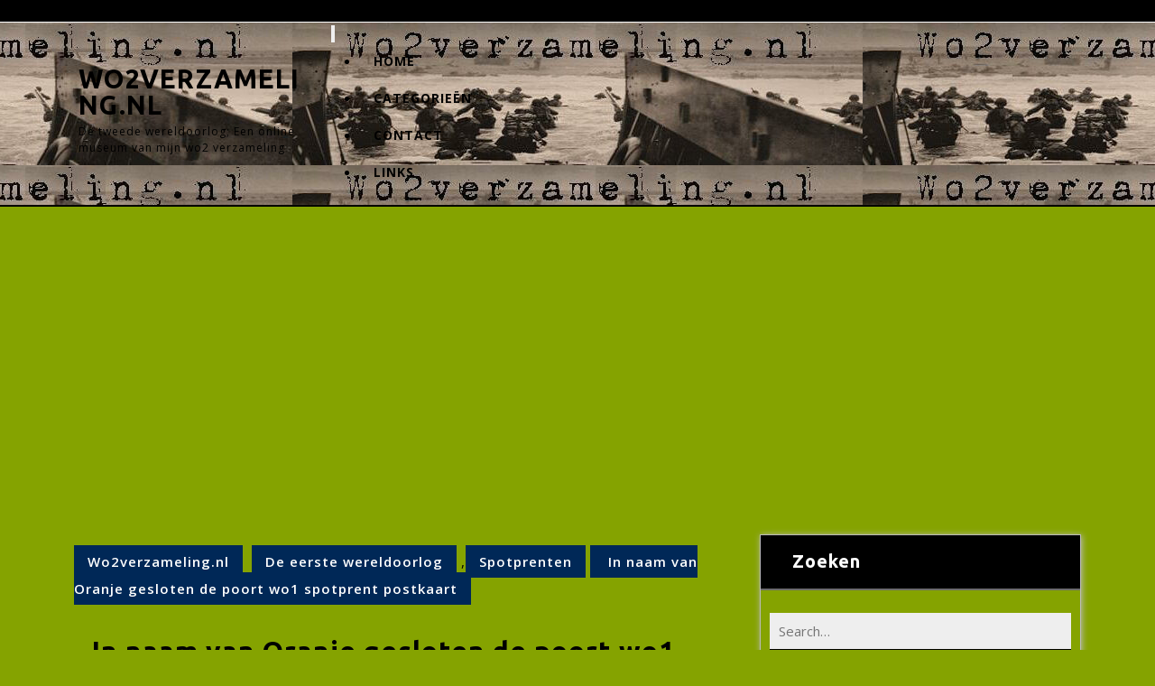

--- FILE ---
content_type: text/html; charset=UTF-8
request_url: https://wo2verzameling.nl/in-naam-van-oranje-gesloten-de-poort-wo1-spotprent-postkaart/
body_size: 12757
content:
<!DOCTYPE html><html lang="nl"><head><meta charset="UTF-8"><meta name="viewport" content="width=device-width"><meta name='robots' content='index, follow, max-image-preview:large, max-snippet:-1, max-video-preview:-1' /><link media="all" href="https://wo2verzameling.nl/wp-content/cache/autoptimize/css/autoptimize_00b44b22530c26f1cb7d1c2b47a30ad0.css" rel="stylesheet" /><link media="not all" href="https://wo2verzameling.nl/wp-content/cache/autoptimize/css/autoptimize_53a1e404c37a54ed845dad07be23fcb7.css" rel="stylesheet" /><title>In naam van Oranje gesloten de poort wo1 spotprent postkaart - Wo2verzameling.nl</title><link rel="canonical" href="https://wo2verzameling.nl/in-naam-van-oranje-gesloten-de-poort-wo1-spotprent-postkaart/" /><meta property="og:locale" content="nl_NL" /><meta property="og:type" content="article" /><meta property="og:title" content="In naam van Oranje gesloten de poort wo1 spotprent postkaart - Wo2verzameling.nl" /><meta property="og:description" content="In naam van Oranje gesloten de poort wo1 spotprent postkaart Postkaart wo1 In naam van Oranje gesloten de poort Belgische spotprent kaart uit de eerste wereldoorlog. De gehavende Belgische leeuw klopt tevergeefs aan bij de Nederlandse leeuw in zijn veilige fort. &#8216;In naam van oranje Gesloten de poort&#8216; staat er op geschreven. &#8216;Anno 1919&#8216;. Doelend [&hellip;]" /><meta property="og:url" content="https://wo2verzameling.nl/in-naam-van-oranje-gesloten-de-poort-wo1-spotprent-postkaart/" /><meta property="og:site_name" content="Wo2verzameling.nl" /><meta property="article:publisher" content="https://www.facebook.com/Wo2verzameling.nl" /><meta property="article:author" content="https://www.facebook.com/Wo2verzameling.nl" /><meta property="article:published_time" content="2016-12-17T00:09:21+00:00" /><meta property="article:modified_time" content="2018-01-18T23:52:06+00:00" /><meta property="og:image" content="https://wo2verzameling.nl/wo2%20verzameling/Kaart%20in%20naam%20van%20oranje/In%20naam%20van%20Oranje%20gesloten%20de%20poort.jpg" /><meta name="author" content="Wo2verzameling" /><meta name="twitter:card" content="summary_large_image" /><meta name="twitter:creator" content="@Wo2verzameling" /><meta name="twitter:site" content="@wo2verzameling" /><meta name="twitter:label1" content="Geschreven door" /><meta name="twitter:data1" content="Wo2verzameling" /><meta name="twitter:label2" content="Geschatte leestijd" /><meta name="twitter:data2" content="1 minuut" />  <link rel='dns-prefetch' href='//fonts.googleapis.com' /><link rel='dns-prefetch' href='//jetpack.wordpress.com' /><link rel='dns-prefetch' href='//s0.wp.com' /><link rel='dns-prefetch' href='//public-api.wordpress.com' /><link rel='dns-prefetch' href='//0.gravatar.com' /><link rel='dns-prefetch' href='//1.gravatar.com' /><link rel='dns-prefetch' href='//2.gravatar.com' /><link rel='dns-prefetch' href='//c0.wp.com' /><link rel='dns-prefetch' href='//i0.wp.com' /><link rel="alternate" type="application/rss+xml" title="Wo2verzameling.nl &raquo; feed" href="https://wo2verzameling.nl/feed/" /><link rel="alternate" type="application/rss+xml" title="Wo2verzameling.nl &raquo; reactiesfeed" href="https://wo2verzameling.nl/comments/feed/" /><link rel="alternate" type="application/rss+xml" title="Wo2verzameling.nl &raquo; In naam van Oranje gesloten de poort wo1 spotprent postkaart reactiesfeed" href="https://wo2verzameling.nl/in-naam-van-oranje-gesloten-de-poort-wo1-spotprent-postkaart/feed/" /> <noscript><link rel='stylesheet' id='wp-block-library-css' href='https://wo2verzameling.nl/wp-includes/css/dist/block-library/style.min.css' type='text/css' media='all' /> </noscript> <noscript><link rel='stylesheet' id='mediaelement-css' href='https://wo2verzameling.nl/wp-includes/js/mediaelement/mediaelementplayer-legacy.min.css' type='text/css' media='all' /> </noscript> <noscript><link rel='stylesheet' id='wp-mediaelement-css' href='https://wo2verzameling.nl/wp-includes/js/mediaelement/wp-mediaelement.min.css' type='text/css' media='all' /> </noscript> <noscript><link rel='stylesheet' id='classic-theme-styles-css' href='https://wo2verzameling.nl/wp-includes/css/classic-themes.min.css' type='text/css' media='all' /> </noscript> <noscript><link rel='stylesheet' id='adsns_css-css' href='https://wo2verzameling.nl/wp-content/plugins/adsense-plugin/css/adsns.css' type='text/css' media='all' /> </noscript> <noscript><link rel='stylesheet' id='nsc_bar_nice-cookie-consent-css' href='https://wo2verzameling.nl/wp-content/plugins/beautiful-and-responsive-cookie-consent/public/cookieNSCconsent.min.css' type='text/css' media='all' /> </noscript> <noscript><link rel='stylesheet' id='vw-corporate-lite-font-css' href='//fonts.googleapis.com/css?family=ABeeZee%3A400%2C400i%7CAbril+Fatface%7CAcme%7CAllura%3A400%7CAnton%7CArchitects+Daughter%7CArchivo%3A100%2C100i%2C200%2C200i%2C300%2C300i%2C400%2C400i%2C500%2C500i%2C600%2C600i%2C700%2C700i%2C800%2C800i%2C900%2C900i%7CArimo%3A400%2C400i%2C500%2C500i%2C600%2C600i%2C700%2C700i%7CArsenal%3A400%2C400i%2C700%2C700i%7CArvo%3A400%2C400i%2C700%2C700i%7CAlegreya%3A400%2C400i%2C500%2C500i%2C600%2C600i%2C700%2C700i%2C800%2C800i%2C900%2C900i%7CAlfa+Slab+One%7CAveria+Serif+Libre%3A300%2C300i%2C400%2C400i%2C700%2C700i%7CBangers%7CBoogaloo%7CBad+Script%7CBarlow+Condensed%3A100%2C100i%2C200%2C200i%2C300%2C300i%2C400%2C400i%2C500%2C500i%2C600%2C600i%2C700%2C700i%2C800%2C800i%2C900%2C900i%7CBitter%3A100%2C100i%2C200%2C200i%2C300%2C300i%2C400%2C400i%2C500%2C500i%2C600%2C600i%2C700%2C700i%2C800%2C800i%2C900%2C900i%7CBree+Serif%7CBenchNine%3A300%2C400%2C700%7CCabin%3A400%2C400i%2C500%2C500i%2C600%2C600i%2C700%2C700i%7CCardo%3A400%2C400i%2C700%7CCourgette%7CCaveat+Brush%3A400%7CCherry+Swash%3A400%2C700%7CCormorant+Garamond%3A300%2C300i%2C400%2C400i%2C500%2C500i%2C600%2C600i%2C700%2C700i%7CCrimson+Text%3A400%2C400i%2C600%2C600i%2C700%2C700i%7CCuprum%3A400%2C400i%2C500%2C500i%2C600%2C600i%2C700%2C700i%7CCookie%7CComing+Soon%7CCharm%3A400%2C700%7CChewy%7CDays+One%7CDosis%3A200%2C300%2C400%2C500%2C600%2C700%2C800%7CEB+Garamond%3A400%2C400i%2C500%2C500i%2C600%2C600i%2C700%2C700i%2C800%2C800i%7CEconomica%3A400%2C400i%2C700%2C700i%7CExo+2%3A100%2C100i%2C200%2C200i%2C300%2C300i%2C400%2C400i%2C500%2C500i%2C600%2C600i%2C700%2C700i%2C800%2C800i%2C900%2C900i%7CFira+Sans%3A100%2C100i%2C200%2C200i%2C300%2C300i%2C400%2C400i%2C500%2C500i%2C600%2C600i%2C700%2C700i%2C800%2C800i%2C900%2C900i%7CFredoka+One%7CFjalla+One%7CFrancois+One%7CFrank+Ruhl+Libre%3A300%2C400%2C500%2C700%2C900%7CGabriela%3A400%7CGloria+Hallelujah%7CGreat+Vibes%7CHandlee%7CHammersmith+One%7CHeebo%3A100%2C200%2C300%2C400%2C500%2C700%2C800%2C900%7CHind%3A300%2C400%2C500%2C600%2C700%7CInconsolata%3A200%2C300%2C400%2C500%2C600%2C700%2C800%2C900%7CIndie+Flower%7CIM+Fell+English+SC%7CJulius+Sans+One%7CJomhuria%3A400%7CJosefin+Slab%3A100%2C100i%2C200%2C200i%2C300%2C300i%2C400%2C400i%2C500%2C500i%2C600%2C600i%2C700%2C700i%7CJosefin+Sans%3A100%2C100i%2C200%2C200i%2C300%2C300i%2C400%2C400i%2C500%2C500i%2C600%2C600i%2C700%2C700i%7CJost%3A100%2C100i%2C200%2C200i%2C300%2C300i%2C400%2C400i%2C500%2C500i%2C600%2C600i%2C700%2C700i%2C800%2C800i%2C900%2C900i%7CKanit%3A100%2C100i%2C200%2C200i%2C300%2C300i%2C400%2C400i%2C500%2C500i%2C600%2C600i%2C700%2C700i%2C800%2C800i%2C900%2C900i%7CKrub%3A200%2C200i%2C300%2C300i%2C400%2C400i%2C500%2C500i%2C600%2C600i%2C700%2C700i%7CLobster%7CLato%3A100%2C100i%2C300%2C300i%2C400%2C400i%2C700%2C700i%2C900%2C900i%7CLora%3A400%2C400i%2C500%2C500i%2C600%2C600i%2C700%2C700i%7CLibre+Baskerville%3A400%2C400i%2C700%7CLobster+Two%3A400%2C400i%2C700%2C700i%7CMerriweather%3A300%2C300i%2C400%2C400i%2C700%2C700i%2C900%2C900i%7CMarck+Script%7CMarcellus%3A400%7CMerienda+One%3A400%7CMonda%3A400%2C700%7CMontserrat%3A100%2C100i%2C200%2C200i%2C300%2C300i%2C400%2C400i%2C500%2C500i%2C600%2C600i%2C700%2C700i%2C800%2C800i%2C900%2C900i%7CMuli%7CMulish%3A200%2C200i%2C300%2C300i%2C400%2C400i%2C500%2C500i%2C600%2C600i%2C700%2C700i%2C800%2C800i%2C900%2C900i%7CNoto+Serif%3A400%2C400i%2C700%2C700i%7CNunito+Sans%3A200%2C200i%2C300%2C300i%2C400%2C400i%2C600%2C600i%2C700%2C700i%2C800%2C800i%2C900%2C900i%7COpen+Sans%3A300%2C300i%2C400%2C400i%2C600%2C600i%2C700%2C700i%2C800%2C800i%7COverpass%3A100%2C100i%2C200%2C200i%2C300%2C300i%2C400%2C400i%2C500%2C500i%2C600%2C600i%2C700%2C700i%2C800%2C800i%2C900%2C900i%7COverpass+Mono%3A300%2C400%2C500%2C600%2C700%7COxygen%3A300%2C400%2C700%7COswald%3A200%2C300%2C400%2C500%2C600%2C700%7COrbitron%3A400%2C500%2C600%2C700%2C800%2C900%7CPatua+One%7CPacifico%7CPadauk%3A400%2C700%7CPlayball%3A400%7CPlayfair+Display%3A400%2C400i%2C500%2C500i%2C600%2C600i%2C700%2C700i%2C800%2C800i%2C900%2C900i%7CPrompt%3A100%2C100i%2C200%2C200i%2C300%2C300i%2C400%2C400i%2C500%2C500i%2C600%2C600i%2C700%2C700i%2C800%2C800i%2C900%2C900i%7CPT+Sans%3A400%2C400i%2C700%2C700i%7CPT+Serif%3A400%2C400i%2C700%2C700i%7CPhilosopher%3A400%2C400i%2C700%2C700i%7CPermanent+Marker%7CPoiret+One%7CPoppins%3A100%2C100i%2C200%2C200i%2C300%2C300i%2C400%2C400i%2C500%2C500i%2C600%2C600i%2C700%2C700i%2C800%2C800i%2C900%2C900i%7CPrata%3A400%7CQuicksand%3A300%2C400%2C500%2C600%2C700%7CQuattrocento+Sans%3A400%2C400i%2C700%2C700i%7CRaleway%3A100%2C100i%2C200%2C200i%2C300%2C300i%2C400%2C400i%2C500%2C500i%2C600%2C600i%2C700%2C700i%2C800%2C800i%2C900%2C900i%7CRubik%3A300%2C300i%2C400%2C400i%2C500%2C500i%2C600%2C600i%2C700%2C700i%2C800%2C800i%2C900%2C900i%7CRoboto%3A100%2C100i%2C300%2C300i%2C400%2C400i%2C500%2C500i%2C700%2C700i%2C900%2C900i%7CRoboto+Condensed%3A300%2C300i%2C400%2C400i%2C700%2C700i%7CRokkitt%3A100%2C200%2C300%2C400%2C500%2C600%2C700%2C800%2C900%7CRusso+One%7CRighteous%7CSaira%3A100%2C100i%2C200%2C200i%2C300%2C300i%2C400%2C400i%2C500%2C500i%2C600%2C600i%2C700%2C700i%2C800%2C800i%2C900%2C900i%7CSatisfy%7CSen%3A400%2C700%2C800%7CSlabo%7CSource+Sans+Pro%3A200%2C200i%2C300%2C300i%2C400%2C400i%2C600%2C600i%2C700%2C700i%2C900%2C900i%7CShadows+Into+Light+Two%7CShadows+Into+Light%7CSacramento%7CSail%3A400%7CShrikhand%7CSpartan%3A100%2C200%2C300%2C400%2C500%2C600%2C700%2C800%2C900%7CStaatliches%7CStylish%3A400%7CTangerine%3A400%2C700%7CTitillium+Web%3A200%2C200i%2C300%2C300i%2C400%2C400i%2C600%2C600i%2C700%2C700i%2C900%7CTrirong%3A100%2C100i%2C200%2C200i%2C300%2C300i%2C400%2C400i%2C500%2C500i%2C600%2C600i%2C700%2C700i%2C800%2C800i%2C900%2C900i%7CUbuntu%3A300%2C300i%2C400%2C400i%2C500%2C500i%2C700%2C700i%7CUnica+One%7CVT323%7CVarela+Round%7CVampiro+One%7CVollkorn%3A400%2C400i%2C500%2C500i%2C600%2C600i%2C700%2C700i%2C800%2C800i%2C900%2C900i%7CVolkhov%3A400%2C400i%2C700%2C700i%7CWork+Sans%3A100%2C100i%2C200%2C200i%2C300%2C300i%2C400%2C400i%2C500%2C500i%2C600%2C600i%2C700%2C700i%2C800%2C800i%2C900%2C900i%7CYanone+Kaffeesatz%3A200%2C300%2C400%2C500%2C600%2C700%7CZCOOL+XiaoWei&#038;ver=6.1.9' type='text/css' media='all' /> </noscript><link rel='stylesheet' id='vw-corporate-lite-font-css' href='//fonts.googleapis.com/css?family=ABeeZee%3A400%2C400i%7CAbril+Fatface%7CAcme%7CAllura%3A400%7CAnton%7CArchitects+Daughter%7CArchivo%3A100%2C100i%2C200%2C200i%2C300%2C300i%2C400%2C400i%2C500%2C500i%2C600%2C600i%2C700%2C700i%2C800%2C800i%2C900%2C900i%7CArimo%3A400%2C400i%2C500%2C500i%2C600%2C600i%2C700%2C700i%7CArsenal%3A400%2C400i%2C700%2C700i%7CArvo%3A400%2C400i%2C700%2C700i%7CAlegreya%3A400%2C400i%2C500%2C500i%2C600%2C600i%2C700%2C700i%2C800%2C800i%2C900%2C900i%7CAlfa+Slab+One%7CAveria+Serif+Libre%3A300%2C300i%2C400%2C400i%2C700%2C700i%7CBangers%7CBoogaloo%7CBad+Script%7CBarlow+Condensed%3A100%2C100i%2C200%2C200i%2C300%2C300i%2C400%2C400i%2C500%2C500i%2C600%2C600i%2C700%2C700i%2C800%2C800i%2C900%2C900i%7CBitter%3A100%2C100i%2C200%2C200i%2C300%2C300i%2C400%2C400i%2C500%2C500i%2C600%2C600i%2C700%2C700i%2C800%2C800i%2C900%2C900i%7CBree+Serif%7CBenchNine%3A300%2C400%2C700%7CCabin%3A400%2C400i%2C500%2C500i%2C600%2C600i%2C700%2C700i%7CCardo%3A400%2C400i%2C700%7CCourgette%7CCaveat+Brush%3A400%7CCherry+Swash%3A400%2C700%7CCormorant+Garamond%3A300%2C300i%2C400%2C400i%2C500%2C500i%2C600%2C600i%2C700%2C700i%7CCrimson+Text%3A400%2C400i%2C600%2C600i%2C700%2C700i%7CCuprum%3A400%2C400i%2C500%2C500i%2C600%2C600i%2C700%2C700i%7CCookie%7CComing+Soon%7CCharm%3A400%2C700%7CChewy%7CDays+One%7CDosis%3A200%2C300%2C400%2C500%2C600%2C700%2C800%7CEB+Garamond%3A400%2C400i%2C500%2C500i%2C600%2C600i%2C700%2C700i%2C800%2C800i%7CEconomica%3A400%2C400i%2C700%2C700i%7CExo+2%3A100%2C100i%2C200%2C200i%2C300%2C300i%2C400%2C400i%2C500%2C500i%2C600%2C600i%2C700%2C700i%2C800%2C800i%2C900%2C900i%7CFira+Sans%3A100%2C100i%2C200%2C200i%2C300%2C300i%2C400%2C400i%2C500%2C500i%2C600%2C600i%2C700%2C700i%2C800%2C800i%2C900%2C900i%7CFredoka+One%7CFjalla+One%7CFrancois+One%7CFrank+Ruhl+Libre%3A300%2C400%2C500%2C700%2C900%7CGabriela%3A400%7CGloria+Hallelujah%7CGreat+Vibes%7CHandlee%7CHammersmith+One%7CHeebo%3A100%2C200%2C300%2C400%2C500%2C700%2C800%2C900%7CHind%3A300%2C400%2C500%2C600%2C700%7CInconsolata%3A200%2C300%2C400%2C500%2C600%2C700%2C800%2C900%7CIndie+Flower%7CIM+Fell+English+SC%7CJulius+Sans+One%7CJomhuria%3A400%7CJosefin+Slab%3A100%2C100i%2C200%2C200i%2C300%2C300i%2C400%2C400i%2C500%2C500i%2C600%2C600i%2C700%2C700i%7CJosefin+Sans%3A100%2C100i%2C200%2C200i%2C300%2C300i%2C400%2C400i%2C500%2C500i%2C600%2C600i%2C700%2C700i%7CJost%3A100%2C100i%2C200%2C200i%2C300%2C300i%2C400%2C400i%2C500%2C500i%2C600%2C600i%2C700%2C700i%2C800%2C800i%2C900%2C900i%7CKanit%3A100%2C100i%2C200%2C200i%2C300%2C300i%2C400%2C400i%2C500%2C500i%2C600%2C600i%2C700%2C700i%2C800%2C800i%2C900%2C900i%7CKrub%3A200%2C200i%2C300%2C300i%2C400%2C400i%2C500%2C500i%2C600%2C600i%2C700%2C700i%7CLobster%7CLato%3A100%2C100i%2C300%2C300i%2C400%2C400i%2C700%2C700i%2C900%2C900i%7CLora%3A400%2C400i%2C500%2C500i%2C600%2C600i%2C700%2C700i%7CLibre+Baskerville%3A400%2C400i%2C700%7CLobster+Two%3A400%2C400i%2C700%2C700i%7CMerriweather%3A300%2C300i%2C400%2C400i%2C700%2C700i%2C900%2C900i%7CMarck+Script%7CMarcellus%3A400%7CMerienda+One%3A400%7CMonda%3A400%2C700%7CMontserrat%3A100%2C100i%2C200%2C200i%2C300%2C300i%2C400%2C400i%2C500%2C500i%2C600%2C600i%2C700%2C700i%2C800%2C800i%2C900%2C900i%7CMuli%7CMulish%3A200%2C200i%2C300%2C300i%2C400%2C400i%2C500%2C500i%2C600%2C600i%2C700%2C700i%2C800%2C800i%2C900%2C900i%7CNoto+Serif%3A400%2C400i%2C700%2C700i%7CNunito+Sans%3A200%2C200i%2C300%2C300i%2C400%2C400i%2C600%2C600i%2C700%2C700i%2C800%2C800i%2C900%2C900i%7COpen+Sans%3A300%2C300i%2C400%2C400i%2C600%2C600i%2C700%2C700i%2C800%2C800i%7COverpass%3A100%2C100i%2C200%2C200i%2C300%2C300i%2C400%2C400i%2C500%2C500i%2C600%2C600i%2C700%2C700i%2C800%2C800i%2C900%2C900i%7COverpass+Mono%3A300%2C400%2C500%2C600%2C700%7COxygen%3A300%2C400%2C700%7COswald%3A200%2C300%2C400%2C500%2C600%2C700%7COrbitron%3A400%2C500%2C600%2C700%2C800%2C900%7CPatua+One%7CPacifico%7CPadauk%3A400%2C700%7CPlayball%3A400%7CPlayfair+Display%3A400%2C400i%2C500%2C500i%2C600%2C600i%2C700%2C700i%2C800%2C800i%2C900%2C900i%7CPrompt%3A100%2C100i%2C200%2C200i%2C300%2C300i%2C400%2C400i%2C500%2C500i%2C600%2C600i%2C700%2C700i%2C800%2C800i%2C900%2C900i%7CPT+Sans%3A400%2C400i%2C700%2C700i%7CPT+Serif%3A400%2C400i%2C700%2C700i%7CPhilosopher%3A400%2C400i%2C700%2C700i%7CPermanent+Marker%7CPoiret+One%7CPoppins%3A100%2C100i%2C200%2C200i%2C300%2C300i%2C400%2C400i%2C500%2C500i%2C600%2C600i%2C700%2C700i%2C800%2C800i%2C900%2C900i%7CPrata%3A400%7CQuicksand%3A300%2C400%2C500%2C600%2C700%7CQuattrocento+Sans%3A400%2C400i%2C700%2C700i%7CRaleway%3A100%2C100i%2C200%2C200i%2C300%2C300i%2C400%2C400i%2C500%2C500i%2C600%2C600i%2C700%2C700i%2C800%2C800i%2C900%2C900i%7CRubik%3A300%2C300i%2C400%2C400i%2C500%2C500i%2C600%2C600i%2C700%2C700i%2C800%2C800i%2C900%2C900i%7CRoboto%3A100%2C100i%2C300%2C300i%2C400%2C400i%2C500%2C500i%2C700%2C700i%2C900%2C900i%7CRoboto+Condensed%3A300%2C300i%2C400%2C400i%2C700%2C700i%7CRokkitt%3A100%2C200%2C300%2C400%2C500%2C600%2C700%2C800%2C900%7CRusso+One%7CRighteous%7CSaira%3A100%2C100i%2C200%2C200i%2C300%2C300i%2C400%2C400i%2C500%2C500i%2C600%2C600i%2C700%2C700i%2C800%2C800i%2C900%2C900i%7CSatisfy%7CSen%3A400%2C700%2C800%7CSlabo%7CSource+Sans+Pro%3A200%2C200i%2C300%2C300i%2C400%2C400i%2C600%2C600i%2C700%2C700i%2C900%2C900i%7CShadows+Into+Light+Two%7CShadows+Into+Light%7CSacramento%7CSail%3A400%7CShrikhand%7CSpartan%3A100%2C200%2C300%2C400%2C500%2C600%2C700%2C800%2C900%7CStaatliches%7CStylish%3A400%7CTangerine%3A400%2C700%7CTitillium+Web%3A200%2C200i%2C300%2C300i%2C400%2C400i%2C600%2C600i%2C700%2C700i%2C900%7CTrirong%3A100%2C100i%2C200%2C200i%2C300%2C300i%2C400%2C400i%2C500%2C500i%2C600%2C600i%2C700%2C700i%2C800%2C800i%2C900%2C900i%7CUbuntu%3A300%2C300i%2C400%2C400i%2C500%2C500i%2C700%2C700i%7CUnica+One%7CVT323%7CVarela+Round%7CVampiro+One%7CVollkorn%3A400%2C400i%2C500%2C500i%2C600%2C600i%2C700%2C700i%2C800%2C800i%2C900%2C900i%7CVolkhov%3A400%2C400i%2C700%2C700i%7CWork+Sans%3A100%2C100i%2C200%2C200i%2C300%2C300i%2C400%2C400i%2C500%2C500i%2C600%2C600i%2C700%2C700i%2C800%2C800i%2C900%2C900i%7CYanone+Kaffeesatz%3A200%2C300%2C400%2C500%2C600%2C700%7CZCOOL+XiaoWei&#038;ver=6.1.9' type='text/css' media="not all" data-media="all" onload="this.media=this.dataset.media; delete this.dataset.media; this.removeAttribute( 'onload' );" /> <noscript><link rel='stylesheet' id='vw-corporate-lite-block-style-css' href='https://wo2verzameling.nl/wp-content/themes/vw-corporate-lite/css/blocks.css' type='text/css' media='all' /> </noscript> <noscript><link rel='stylesheet' id='vw-corporate-lite-block-patterns-style-frontend-css' href='https://wo2verzameling.nl/wp-content/themes/vw-corporate-lite/inc/block-patterns/css/block-frontend.css' type='text/css' media='all' /> </noscript> <noscript><link rel='stylesheet' id='bootstrap-style-css' href='https://wo2verzameling.nl/wp-content/themes/vw-corporate-lite/css/bootstrap.css' type='text/css' media='all' /> </noscript> <noscript><link rel='stylesheet' id='vw-corporate-lite-basic-style-css' href='https://wo2verzameling.nl/wp-content/themes/vw-corporate-lite/style.css' type='text/css' media='all' /> </noscript> <noscript><link rel='stylesheet' id='font-awesome-css-css' href='https://wo2verzameling.nl/wp-content/themes/vw-corporate-lite/css/fontawesome-all.css' type='text/css' media='all' /> </noscript> <noscript><link rel='stylesheet' id='vw-corporate-lite-animate-css-css' href='https://wo2verzameling.nl/wp-content/themes/vw-corporate-lite/css/animate.css' type='text/css' media='all' /> </noscript> <noscript><link rel='stylesheet' id='jetpack_css-css' href='https://wo2verzameling.nl/wp-content/plugins/jetpack/css/jetpack.css' type='text/css' media='all' /> </noscript>     <link rel="https://api.w.org/" href="https://wo2verzameling.nl/wp-json/" /><link rel="alternate" type="application/json" href="https://wo2verzameling.nl/wp-json/wp/v2/posts/8739" /><link rel="EditURI" type="application/rsd+xml" title="RSD" href="https://wo2verzameling.nl/xmlrpc.php?rsd" /><link rel="alternate" type="application/json+oembed" href="https://wo2verzameling.nl/wp-json/oembed/1.0/embed?url=https%3A%2F%2Fwo2verzameling.nl%2Fin-naam-van-oranje-gesloten-de-poort-wo1-spotprent-postkaart%2F" /><link rel="alternate" type="text/xml+oembed" href="https://wo2verzameling.nl/wp-json/oembed/1.0/embed?url=https%3A%2F%2Fwo2verzameling.nl%2Fin-naam-van-oranje-gesloten-de-poort-wo1-spotprent-postkaart%2F&#038;format=xml" /><link rel="icon" href="https://wo2verzameling.nl/wp-content/uploads/favicon1.ico" type="image/x-icon" />  <link rel="icon" href="https://i0.wp.com/wo2verzameling.nl/wp-content/uploads/cropped-favicon.png?fit=32%2C32&#038;ssl=1" sizes="32x32" /><link rel="icon" href="https://i0.wp.com/wo2verzameling.nl/wp-content/uploads/cropped-favicon.png?fit=192%2C192&#038;ssl=1" sizes="192x192" /><link rel="apple-touch-icon" href="https://i0.wp.com/wo2verzameling.nl/wp-content/uploads/cropped-favicon.png?fit=180%2C180&#038;ssl=1" /><meta name="msapplication-TileImage" content="https://i0.wp.com/wo2verzameling.nl/wp-content/uploads/cropped-favicon.png?fit=270%2C270&#038;ssl=1" /><meta name="viewport" content="width=device-width, user-scalable=yes, initial-scale=1.0, minimum-scale=0.1, maximum-scale=10.0"></head><body data-rsssl=1 class="post-template-default single single-post postid-8739 single-format-standard custom-background wp-embed-responsive ctypo"> <svg xmlns="http://www.w3.org/2000/svg" viewBox="0 0 0 0" width="0" height="0" focusable="false" role="none" style="visibility: hidden; position: absolute; left: -9999px; overflow: hidden;" ><defs><filter id="wp-duotone-dark-grayscale"><feColorMatrix color-interpolation-filters="sRGB" type="matrix" values=" .299 .587 .114 0 0 .299 .587 .114 0 0 .299 .587 .114 0 0 .299 .587 .114 0 0 " /><feComponentTransfer color-interpolation-filters="sRGB" ><feFuncR type="table" tableValues="0 0.49803921568627" /><feFuncG type="table" tableValues="0 0.49803921568627" /><feFuncB type="table" tableValues="0 0.49803921568627" /><feFuncA type="table" tableValues="1 1" /></feComponentTransfer><feComposite in2="SourceGraphic" operator="in" /></filter></defs></svg><svg xmlns="http://www.w3.org/2000/svg" viewBox="0 0 0 0" width="0" height="0" focusable="false" role="none" style="visibility: hidden; position: absolute; left: -9999px; overflow: hidden;" ><defs><filter id="wp-duotone-grayscale"><feColorMatrix color-interpolation-filters="sRGB" type="matrix" values=" .299 .587 .114 0 0 .299 .587 .114 0 0 .299 .587 .114 0 0 .299 .587 .114 0 0 " /><feComponentTransfer color-interpolation-filters="sRGB" ><feFuncR type="table" tableValues="0 1" /><feFuncG type="table" tableValues="0 1" /><feFuncB type="table" tableValues="0 1" /><feFuncA type="table" tableValues="1 1" /></feComponentTransfer><feComposite in2="SourceGraphic" operator="in" /></filter></defs></svg><svg xmlns="http://www.w3.org/2000/svg" viewBox="0 0 0 0" width="0" height="0" focusable="false" role="none" style="visibility: hidden; position: absolute; left: -9999px; overflow: hidden;" ><defs><filter id="wp-duotone-purple-yellow"><feColorMatrix color-interpolation-filters="sRGB" type="matrix" values=" .299 .587 .114 0 0 .299 .587 .114 0 0 .299 .587 .114 0 0 .299 .587 .114 0 0 " /><feComponentTransfer color-interpolation-filters="sRGB" ><feFuncR type="table" tableValues="0.54901960784314 0.98823529411765" /><feFuncG type="table" tableValues="0 1" /><feFuncB type="table" tableValues="0.71764705882353 0.25490196078431" /><feFuncA type="table" tableValues="1 1" /></feComponentTransfer><feComposite in2="SourceGraphic" operator="in" /></filter></defs></svg><svg xmlns="http://www.w3.org/2000/svg" viewBox="0 0 0 0" width="0" height="0" focusable="false" role="none" style="visibility: hidden; position: absolute; left: -9999px; overflow: hidden;" ><defs><filter id="wp-duotone-blue-red"><feColorMatrix color-interpolation-filters="sRGB" type="matrix" values=" .299 .587 .114 0 0 .299 .587 .114 0 0 .299 .587 .114 0 0 .299 .587 .114 0 0 " /><feComponentTransfer color-interpolation-filters="sRGB" ><feFuncR type="table" tableValues="0 1" /><feFuncG type="table" tableValues="0 0.27843137254902" /><feFuncB type="table" tableValues="0.5921568627451 0.27843137254902" /><feFuncA type="table" tableValues="1 1" /></feComponentTransfer><feComposite in2="SourceGraphic" operator="in" /></filter></defs></svg><svg xmlns="http://www.w3.org/2000/svg" viewBox="0 0 0 0" width="0" height="0" focusable="false" role="none" style="visibility: hidden; position: absolute; left: -9999px; overflow: hidden;" ><defs><filter id="wp-duotone-midnight"><feColorMatrix color-interpolation-filters="sRGB" type="matrix" values=" .299 .587 .114 0 0 .299 .587 .114 0 0 .299 .587 .114 0 0 .299 .587 .114 0 0 " /><feComponentTransfer color-interpolation-filters="sRGB" ><feFuncR type="table" tableValues="0 0" /><feFuncG type="table" tableValues="0 0.64705882352941" /><feFuncB type="table" tableValues="0 1" /><feFuncA type="table" tableValues="1 1" /></feComponentTransfer><feComposite in2="SourceGraphic" operator="in" /></filter></defs></svg><svg xmlns="http://www.w3.org/2000/svg" viewBox="0 0 0 0" width="0" height="0" focusable="false" role="none" style="visibility: hidden; position: absolute; left: -9999px; overflow: hidden;" ><defs><filter id="wp-duotone-magenta-yellow"><feColorMatrix color-interpolation-filters="sRGB" type="matrix" values=" .299 .587 .114 0 0 .299 .587 .114 0 0 .299 .587 .114 0 0 .299 .587 .114 0 0 " /><feComponentTransfer color-interpolation-filters="sRGB" ><feFuncR type="table" tableValues="0.78039215686275 1" /><feFuncG type="table" tableValues="0 0.94901960784314" /><feFuncB type="table" tableValues="0.35294117647059 0.47058823529412" /><feFuncA type="table" tableValues="1 1" /></feComponentTransfer><feComposite in2="SourceGraphic" operator="in" /></filter></defs></svg><svg xmlns="http://www.w3.org/2000/svg" viewBox="0 0 0 0" width="0" height="0" focusable="false" role="none" style="visibility: hidden; position: absolute; left: -9999px; overflow: hidden;" ><defs><filter id="wp-duotone-purple-green"><feColorMatrix color-interpolation-filters="sRGB" type="matrix" values=" .299 .587 .114 0 0 .299 .587 .114 0 0 .299 .587 .114 0 0 .299 .587 .114 0 0 " /><feComponentTransfer color-interpolation-filters="sRGB" ><feFuncR type="table" tableValues="0.65098039215686 0.40392156862745" /><feFuncG type="table" tableValues="0 1" /><feFuncB type="table" tableValues="0.44705882352941 0.4" /><feFuncA type="table" tableValues="1 1" /></feComponentTransfer><feComposite in2="SourceGraphic" operator="in" /></filter></defs></svg><svg xmlns="http://www.w3.org/2000/svg" viewBox="0 0 0 0" width="0" height="0" focusable="false" role="none" style="visibility: hidden; position: absolute; left: -9999px; overflow: hidden;" ><defs><filter id="wp-duotone-blue-orange"><feColorMatrix color-interpolation-filters="sRGB" type="matrix" values=" .299 .587 .114 0 0 .299 .587 .114 0 0 .299 .587 .114 0 0 .299 .587 .114 0 0 " /><feComponentTransfer color-interpolation-filters="sRGB" ><feFuncR type="table" tableValues="0.098039215686275 1" /><feFuncG type="table" tableValues="0 0.66274509803922" /><feFuncB type="table" tableValues="0.84705882352941 0.41960784313725" /><feFuncA type="table" tableValues="1 1" /></feComponentTransfer><feComposite in2="SourceGraphic" operator="in" /></filter></defs></svg><header role="banner"> <a class="screen-reader-text skip-link" href="#maincontent">Skip to content</a><div class="header"><div class="header-top"><div class="container"><div class="row"><div class="top-contact col-lg-3 col-md-3"></div><div class="top-contact col-lg-3 col-md-4"></div><div class="col-lg-6 col-md-5"></div><div class="clearfix"></div></div></div></div><div class="menu-sec header  header-sticky""><div class="container"><div class="row"><div class=" col-lg-3 col-md-5 col-8 align-self-center"><div class="logo"><p class="site-title"><a href="https://wo2verzameling.nl/" rel="home">Wo2verzameling.nl</a></p><p class="site-description"> De tweede wereldoorlog; Een online museum van mijn wo2 verzameling</p></div></div><div class="menubox col-lg-9 col-md-7 col-4 align-self-center"><div class="toggle-nav mobile-menu"> <button onclick="vw_corporate_lite_menu_open_nav()" class="responsivetoggle"><i class="fas fa-bars"></i><span class="screen-reader-text">Open Button</span></button></div><div id="mySidenav" class="nav sidenav"><nav id="site-navigation" class="main-navigation" role="navigation" aria-label="Top Menu"><div class="main-menu clearfix"><ul id="menu-wptouch-recovered-page-menu" class="clearfix mobile_nav"><li id="menu-item-10264" class="menu-item menu-item-type-custom menu-item-object-custom menu-item-home menu-item-10264"><a href="https://wo2verzameling.nl/">Home</a></li><li id="menu-item-10265" class="menu-item menu-item-type-post_type menu-item-object-page menu-item-10265"><a href="https://wo2verzameling.nl/categorieen/">Categorieën</a></li><li id="menu-item-10266" class="menu-item menu-item-type-post_type menu-item-object-page menu-item-10266"><a href="https://wo2verzameling.nl/contact-wo2verzameling-nl/">Contact</a></li><li id="menu-item-10267" class="menu-item menu-item-type-post_type menu-item-object-page menu-item-10267"><a href="https://wo2verzameling.nl/links/">LINKS</a></li></ul></div> <a href="javascript:void(0)" class="closebtn mobile-menu" onclick="vw_corporate_lite_menu_close_nav()"><i class="fas fa-times"></i><span class="screen-reader-text">Close Button</span></a></nav></div></div></div></div></div><div class="clear"></div></div></header><div class="lazyload header-image bg-image" data-bg="https://wo2verzameling.nl/wp-content/uploads/cropped-wo2verzameling-4.jpg" style="background-image: url(data:image/svg+xml,%3Csvg%20xmlns=%22http://www.w3.org/2000/svg%22%20viewBox=%220%200%20500%20300%22%3E%3C/svg%3E)"> <a href="https://wo2verzameling.nl/" rel="home"> <noscript><img src="https://wo2verzameling.nl/wp-content/uploads/cropped-wo2verzameling-4.jpg" width="632" height="158"></noscript><img class="lazyload" src='data:image/svg+xml,%3Csvg%20xmlns=%22http://www.w3.org/2000/svg%22%20viewBox=%220%200%20632%20158%22%3E%3C/svg%3E' data-src="https://wo2verzameling.nl/wp-content/uploads/cropped-wo2verzameling-4.jpg" width="632" height="158"> </a></div><div class="container"><main id="maincontent" role="main" class="middle-align single"><div class="row"><div class="col-lg-8 col-md-8" id="content-vw"><div class="bradcrumbs"> <a href="https://wo2verzameling.nl">Wo2verzameling.nl</a> <a href="https://wo2verzameling.nl/category/de-eerste-wereldoorlog/" rel="category tag">De eerste wereldoorlog</a>,<a href="https://wo2verzameling.nl/category/spotprenten-2/" rel="category tag">Spotprenten</a><span> In naam van Oranje gesloten de poort wo1 spotprent postkaart</span></div><article id="post-8739" class="inner-service post-8739 post type-post status-publish format-standard hentry category-de-eerste-wereldoorlog category-spotprenten-2 tag-1180 tag-eerste-wereldoorlog tag-in-naam-van-oranje-gesloten-de-poort tag-postkaart tag-spotprent tag-wo1"><div class="single-post"><h1>In naam van Oranje gesloten de poort wo1 spotprent postkaart</h1><div class="metabox"> <span class="entry-date"><i class="fas fa-calendar-alt"></i><a href="https://wo2verzameling.nl/2016/12/17/">17/12/2016<span class="screen-reader-text">17/12/2016</span></a></span> <span></span><i class="far fa-user"></i><span class="entry-author"><a href="https://wo2verzameling.nl/author/admin/">Wo2verzameling<span class="screen-reader-text">Wo2verzameling</span></a></span> <span></span><i class="fas fa-comments"></i><span class="entry-comments">0 Comments</span> <span></span><i class="fas fa-clock"></i><span class="entry-time">01:09</span></div><div class="entry-content"> Warning: Undefined variable $adsns_count in /customers/9/f/a/wo2verzameling.nl/httpd.www/wp-content/plugins/adsense-plugin/adsense-plugin.php on line 346<h3><strong>In naam van Oranje gesloten de poort wo1 spotprent postkaart</strong></h3><p><a href="https://i0.wp.com/wo2verzameling.nl/wo2%20verzameling/Kaart%20in%20naam%20van%20oranje/In%20naam%20van%20Oranje%20gesloten%20de%20poort.jpg"><img decoding="async" class="alignnone jetpack-lazy-image" title="In naam van Oranje gesloten de poort wo1 postkaart" src="https://i0.wp.com/wo2verzameling.nl/wo2%20verzameling/Kaart%20in%20naam%20van%20oranje/In%20naam%20van%20Oranje%20gesloten%20de%20poort.jpg?resize=330%2C219" alt="In naam van Oranje gesloten de poort wo1 postkaart" width="330" height="219" data-recalc-dims="1" data-lazy-src="https://i0.wp.com/wo2verzameling.nl/wo2%20verzameling/Kaart%20in%20naam%20van%20oranje/In%20naam%20van%20Oranje%20gesloten%20de%20poort.jpg?resize=330%2C219&amp;is-pending-load=1" srcset="[data-uri]"><noscript><img data-lazy-fallback="1" decoding="async" class="alignnone" title="In naam van Oranje gesloten de poort wo1 postkaart" src="https://i0.wp.com/wo2verzameling.nl/wo2%20verzameling/Kaart%20in%20naam%20van%20oranje/In%20naam%20van%20Oranje%20gesloten%20de%20poort.jpg?resize=330%2C219" alt="In naam van Oranje gesloten de poort wo1 postkaart" width="330" height="219" data-recalc-dims="1"  /></noscript></a><a href="https://i0.wp.com/wo2verzameling.nl/wo2%20verzameling/Kaart%20in%20naam%20van%20oranje/Plantijn%20W%20den%20Boer%20Bussum.jpg"><img decoding="async" class="alignnone jetpack-lazy-image" title="Plantijn W den Boer Bussum in naam van oranje" src="https://i0.wp.com/wo2verzameling.nl/wo2%20verzameling/Kaart%20in%20naam%20van%20oranje/Plantijn%20W%20den%20Boer%20Bussum.jpg?resize=331%2C219" alt="Plantijn W den Boer Bussum in naam van oranje" width="331" height="219" data-recalc-dims="1" data-lazy-src="https://i0.wp.com/wo2verzameling.nl/wo2%20verzameling/Kaart%20in%20naam%20van%20oranje/Plantijn%20W%20den%20Boer%20Bussum.jpg?resize=331%2C219&amp;is-pending-load=1" srcset="[data-uri]"><noscript><img data-lazy-fallback="1" decoding="async" class="alignnone" title="Plantijn W den Boer Bussum in naam van oranje" src="https://i0.wp.com/wo2verzameling.nl/wo2%20verzameling/Kaart%20in%20naam%20van%20oranje/Plantijn%20W%20den%20Boer%20Bussum.jpg?resize=331%2C219" alt="Plantijn W den Boer Bussum in naam van oranje" width="331" height="219" data-recalc-dims="1"  /></noscript></a></p><h4><strong>Postkaart wo1 In naam van Oranje gesloten de poort</strong></h4><p>Belgische spotprent kaart uit de eerste wereldoorlog. De gehavende Belgische leeuw klopt tevergeefs aan bij de Nederlandse leeuw in zijn veilige fort. &#8216;<em>In naam van oranje Gesloten de poort</em>&#8216; staat er op geschreven. &#8216;<em>Anno 1919</em>&#8216;. Doelend op de Belgische mening dat Nederland meer had kunnen doen voor zijn zuiderburen tijdens de eerste wereldoorlog.</p><h4><strong>In Nederland gedrukt</strong></h4><p>Uitgegeven door W. den Boer te Bussum. Opmerkelijk dat een Nederlandse uitgever een Belgische spotprent over Nederland zelf heeft gedrukt. In bussum waren tijdens de eerste wereldoorlog ongeveer 1000 Belgische vluchtelingen ondergebracht. Waaronder een aantal schrijvers en waarschijnlijk ook beeldend kunstenaars. Het kwam in die tijd vaker voor dat Nederlandse uitgevers Belgische lectuur uitgaven. Maar deze kaart spant wel de kroon en geeft duidelijk de handelsgeest weer van de Hollanders. Veel Hollanders waren ook van mening dat de politieke houding van de Hollanders tijdens wo1 ook te maken had met de Belgische onafhankelijkheid van het Verenigd Koninkrijk der Nederlanden in 1839.</p><div id="ca-pub-8934092161498988:9579776431" class="ads ads_after">  <ins class="adsbygoogle"
 style="display:block"
 data-ad-client="ca-pub-8934092161498988"
 data-ad-slot="9579776431"
 data-ad-format="auto"></ins> </div><div class="tags">Tags: <a href="https://wo2verzameling.nl/tag/1919/" rel="tag">1919</a>, <a href="https://wo2verzameling.nl/tag/eerste-wereldoorlog/" rel="tag">eerste wereldoorlog</a>, <a href="https://wo2verzameling.nl/tag/in-naam-van-oranje-gesloten-de-poort/" rel="tag">In naam van Oranje gesloten de poort</a>, <a href="https://wo2verzameling.nl/tag/postkaart/" rel="tag">postkaart</a>, <a href="https://wo2verzameling.nl/tag/spotprent/" rel="tag">spotprent</a>, <a href="https://wo2verzameling.nl/tag/wo1/" rel="tag">wo1</a></div></div><div id="comments" class="comments-area"><div id="respond" class="comment-respond"><h3 id="reply-title" class="comment-reply-title">Geef jóuw reactie hier! : <small><a rel="nofollow" id="cancel-comment-reply-link" href="/in-naam-van-oranje-gesloten-de-poort-wo1-spotprent-postkaart/#respond" style="display:none;">Reactie annuleren</a></small></h3><form id="commentform" class="comment-form"> <iframe
 title="Reactieformulier"
 src="https://jetpack.wordpress.com/jetpack-comment/?blogid=48307442&#038;postid=8739&#038;comment_registration=0&#038;require_name_email=1&#038;stc_enabled=1&#038;stb_enabled=1&#038;show_avatars=1&#038;avatar_default=mystery&#038;greeting=Geef+j%C3%B3uw+reactie+hier%21+%3A&#038;jetpack_comments_nonce=b9ed5dc4c0&#038;greeting_reply=Laat+een+reactie+achter+bij+%25s&#038;color_scheme=light&#038;lang=nl_NL&#038;jetpack_version=11.8.6&#038;show_cookie_consent=10&#038;has_cookie_consent=0&#038;token_key=%3Bnormal%3B&#038;sig=e937a46a8af26f59276d27313259004364e6b70d#parent=https%3A%2F%2Fwo2verzameling.nl%2Fin-naam-van-oranje-gesloten-de-poort-wo1-spotprent-postkaart%2F"
 name="jetpack_remote_comment"
 style="width:100%; height: 430px; border:0;"
 class="jetpack_remote_comment"
 id="jetpack_remote_comment"
 sandbox="allow-same-origin allow-top-navigation allow-scripts allow-forms allow-popups"
 > </iframe> <!--[if !IE]><!-->  <!--<![endif]--></form></div> <input type="hidden" name="comment_parent" id="comment_parent" value="" /></div><nav class="navigation post-navigation" aria-label="Berichten"><h2 class="screen-reader-text">Bericht navigatie</h2><div class="nav-links"><div class="nav-previous"><a href="https://wo2verzameling.nl/ausweiskarte-postsparbuch-deutsche-reichspost/" rel="prev"><span class="meta-nav" aria-hidden="true">PREVIOUS</span> <span class="screen-reader-text">Previous post:</span> <span class="post-title">Ausweiskarte postsparbuch Deutsche Reichspost</span></a></div><div class="nav-next"><a href="https://wo2verzameling.nl/jodenster-2/" rel="next"><span class="meta-nav" aria-hidden="true">NEXT</span> <span class="screen-reader-text">Next post:</span> <span class="post-title">Jodenster</span></a></div></div></nav></div><div class="related-post"><h3>Related Post</h3><div class="row"><div class="col-lg-4 col-md-6"><article id="post-8025" class="inner-service wow slideInLeft delay-1000 post-8025 post type-post status-publish format-standard hentry category-de-eerste-wereldoorlog category-helm-uit-de-tweede-wereldoorlog tag-adrian-helm tag-de-eerste-wereldoorlog-2 tag-eerste-wereldoorlog tag-franse-helm tag-horizon-bleu tag-infanterie tag-le-jouet-de-paris tag-repulique-francaise tag-rf tag-wo1"><div class="services-box"><h2 class="section-title"><a href="https://wo2verzameling.nl/franse-helm-adrian-m15-wo1/" title="Franse helm Adrian M15 wo1">Franse helm Adrian M15 wo1<span class="screen-reader-text">Franse helm Adrian M15 wo1</span></a></h2><div class="metabox"> <span class="entry-date"><i class="fas fa-calendar-alt"></i><a href="https://wo2verzameling.nl/2016/02/07/">07/02/2016<span class="screen-reader-text">07/02/2016</span></a></span> <span></span><i class="far fa-user"></i><span class="entry-author"><a href="https://wo2verzameling.nl/author/admin/">Wo2verzameling<span class="screen-reader-text">Wo2verzameling</span></a></span> <span></span><i class="fas fa-comments"></i><span class="entry-comments">0 Comments</span> <span></span><i class="fas fa-clock"></i><span class="entry-time">23:28</span></div><div class="box-image"></div><div class="new-text"><div class="entry-content"><p> Warning: Undefined variable $adsns_count in /customers/9/f/a/wo2verzameling.nl/httpd.www/wp-content/plugins/adsense-plugin/adsense-plugin.php on line 346
Franse helm Adrian M15 wo1 &nbsp; &nbsp; &nbsp; &nbsp; &nbsp; &nbsp; Franse M15 Adrian helm uit de eerste wereldoorlog Deze Franse Adrian helm, van de infanterie, te zien aan het</p></div></div><div class="cat-box"> <i class="fas fa-folder-open"></i> De eerste wereldoorlog Helmen</div></div><div class="clearfix"></div></article></div><div class="col-lg-4 col-md-6"><article id="post-340" class="inner-service wow slideInLeft delay-1000 post-340 post type-post status-publish format-standard hentry category-de-eerste-wereldoorlog category-onze_vakanties tag-27 tag-90-jaar tag-armistice-day tag-duits-ijzeren-kruis-1914-1918-wo1 tag-menenpoort tag-wapenstilstand tag-wo1 tag-years"><div class="services-box"><h2 class="section-title"><a href="https://wo2verzameling.nl/90-jaar-armistice-day-ieper-2/" title="90 jaar Armistice day Ieper">90 jaar Armistice day Ieper<span class="screen-reader-text">90 jaar Armistice day Ieper</span></a></h2><div class="metabox"> <span class="entry-date"><i class="fas fa-calendar-alt"></i><a href="https://wo2verzameling.nl/2008/12/21/">21/12/2008<span class="screen-reader-text">21/12/2008</span></a></span> <span></span><i class="far fa-user"></i><span class="entry-author"><a href="https://wo2verzameling.nl/author/admin/">Wo2verzameling<span class="screen-reader-text">Wo2verzameling</span></a></span> <span></span><i class="fas fa-comments"></i><span class="entry-comments">0 Comments</span> <span></span><i class="fas fa-clock"></i><span class="entry-time">12:21</span></div><div class="box-image"></div><div class="new-text"><div class="entry-content"><p> Warning: Undefined variable $adsns_count in /customers/9/f/a/wo2verzameling.nl/httpd.www/wp-content/plugins/adsense-plugin/adsense-plugin.php on line 346
90 jaar Armistice day Ieper. De jaarlijkse herdenking onder de Menenpoort en ieper. Op 10 november 2008 zijn wij wederom naar Ieper gekomen. Dit maal met een bijzondere reden, 90</p></div></div><div class="cat-box"> <i class="fas fa-folder-open"></i> De eerste wereldoorlog Ieper omgeving</div></div><div class="clearfix"></div></article></div><div class="col-lg-4 col-md-6"><article id="post-6227" class="inner-service wow slideInLeft delay-1000 post-6227 post type-post status-publish format-standard hentry category-de-eerste-wereldoorlog tag-100-jaar-eerste-wereldoorlog tag-22 tag-27 tag-alles-voor-vlaanderen-vlanderen-voor-kristus tag-alles-voor-vlanderen-vlaanderen-voor-kristus tag-avvk tag-avvvvk tag-bedevaart tag-diksmuide tag-doodengang tag-ieper tag-ijzer tag-ijzertoren tag-janco tag-kaaskerke tag-miniatuur tag-musea tag-museum tag-vlaanderen tag-wo1 tag-woi"><div class="services-box"><h2 class="section-title"><a href="https://wo2verzameling.nl/ijzertoren-diksmuide-ieper-vlaanderen/" title="Miniatuur van de IJzertoren Diksmuide">Miniatuur van de IJzertoren Diksmuide<span class="screen-reader-text">Miniatuur van de IJzertoren Diksmuide</span></a></h2><div class="metabox"> <span class="entry-date"><i class="fas fa-calendar-alt"></i><a href="https://wo2verzameling.nl/2014/10/05/">05/10/2014<span class="screen-reader-text">05/10/2014</span></a></span> <span></span><i class="far fa-user"></i><span class="entry-author"><a href="https://wo2verzameling.nl/author/admin/">Wo2verzameling<span class="screen-reader-text">Wo2verzameling</span></a></span> <span></span><i class="fas fa-comments"></i><span class="entry-comments">3 Comments</span> <span></span><i class="fas fa-clock"></i><span class="entry-time">22:12</span></div><div class="box-image"></div><div class="new-text"><div class="entry-content"><p> Warning: Undefined variable $adsns_count in /customers/9/f/a/wo2verzameling.nl/httpd.www/wp-content/plugins/adsense-plugin/adsense-plugin.php on line 346
Miniatuur IJzertoren Diksmuide. &nbsp; &nbsp; &nbsp; &nbsp; &nbsp; &nbsp; &nbsp; &nbsp; &nbsp; &nbsp; &nbsp; &nbsp; &nbsp; &nbsp; &nbsp; &nbsp; &nbsp; Miniatuur van de IJzertoren in Kaaskerke, vlakbij Ieper en Diksmuide.</p></div></div><div class="cat-box"> <i class="fas fa-folder-open"></i> De eerste wereldoorlog</div></div><div class="clearfix"></div></article></div></div></div></article><div class="clearfix"></div></div><div class="sidebar col-lg-4 col-md-4"><div class="sidebar"><aside id="search-2" class="widget widget_search"><h3 class="widget-title">Zoeken</h3><form method="get" class="search-form" action="https://wo2verzameling.nl/"> <label> <span class="screen-reader-text">Search for:</span> <input type="search" class="search-field" placeholder="Search&hellip;" value="" name="s"> </label> <input type="submit" class="search-submit" value="Search"></form></aside><aside id="categories-2" class="widget widget_categories"><h3 class="widget-title">Categorieën</h3><ul><li class="cat-item cat-item-2"><a href="https://wo2verzameling.nl/category/bodemvondsten/">Bodemvondsten</a><ul class='children'><li class="cat-item cat-item-1526"><a href="https://wo2verzameling.nl/category/bodemvondsten/bomkop-timer-fuse/">Bomkop Timer Fuse</a></li></ul></li><li class="cat-item cat-item-3"><a href="https://wo2verzameling.nl/category/de-eerste-wereldoorlog/">De eerste wereldoorlog</a></li><li class="cat-item cat-item-4"><a href="https://wo2verzameling.nl/category/de-tweede-wereldoorlog/">De tweede wereldoorlog</a></li><li class="cat-item cat-item-5"><a href="https://wo2verzameling.nl/category/de-wervelwind-de-tweede-wereldoorlog/">De Wervelwind</a></li><li class="cat-item cat-item-7"><a href="https://wo2verzameling.nl/category/diverse-spulletjes-de-tweede-wereldoorlog/">Diverse spulletjes wo2</a></li><li class="cat-item cat-item-8"><a href="https://wo2verzameling.nl/category/gasmaskers/">Gasmaskers</a></li><li class="cat-item cat-item-9"><a href="https://wo2verzameling.nl/category/geschiedenis_van_de_wo2verzameling/">Geschiedenis van de wo2verzameling</a></li><li class="cat-item cat-item-10"><a href="https://wo2verzameling.nl/category/helm-uit-de-tweede-wereldoorlog/">Helmen</a></li><li class="cat-item cat-item-1670"><a href="https://wo2verzameling.nl/category/verhalen-uit-de-tweede-wereldoorlog/">Het verhaal van&#8230;</a></li><li class="cat-item cat-item-14"><a href="https://wo2verzameling.nl/category/onze_vakanties/">Ieper omgeving</a></li><li class="cat-item cat-item-11"><a href="https://wo2verzameling.nl/category/insignes-onderscheidingen-en-emblemen-uit-de-tweede-wereldoorlog/">Insignes, onderscheidingen en emblemen</a><ul class='children'><li class="cat-item cat-item-1074"><a href="https://wo2verzameling.nl/category/insignes-onderscheidingen-en-emblemen-uit-de-tweede-wereldoorlog/britse-insignes/">Brits/Geallieerd</a></li><li class="cat-item cat-item-1073"><a href="https://wo2verzameling.nl/category/insignes-onderscheidingen-en-emblemen-uit-de-tweede-wereldoorlog/duitse-insignes/">Duits</a></li><li class="cat-item cat-item-1072"><a href="https://wo2verzameling.nl/category/insignes-onderscheidingen-en-emblemen-uit-de-tweede-wereldoorlog/nederlands-insignes-onderscheidingen-en-emblemen-uit-de-tweede-wereldoorlog/">Nederlands</a></li><li class="cat-item cat-item-1075"><a href="https://wo2verzameling.nl/category/insignes-onderscheidingen-en-emblemen-uit-de-tweede-wereldoorlog/overige/">Overige</a></li></ul></li><li class="cat-item cat-item-12"><a href="https://wo2verzameling.nl/category/kepies_petten_en_schuitjes-uit-de-tweede-wereldoorlog/">Kepies, petten en schuitjes</a></li><li class="cat-item cat-item-13"><a href="https://wo2verzameling.nl/category/nederlandsindie/">Nederlands-Indie</a></li><li class="cat-item cat-item-15"><a href="https://wo2verzameling.nl/category/papierwerk-de-tweede-wereldoorlog/">Papierwerk Wo2</a><ul class='children'><li class="cat-item cat-item-1083"><a href="https://wo2verzameling.nl/category/papierwerk-de-tweede-wereldoorlog/bevrijding/">Bevrijding</a></li><li class="cat-item cat-item-1070"><a href="https://wo2verzameling.nl/category/papierwerk-de-tweede-wereldoorlog/duitse-documenten/">Duits</a></li><li class="cat-item cat-item-1645"><a href="https://wo2verzameling.nl/category/papierwerk-de-tweede-wereldoorlog/fotos-duits/">Foto´s Duits</a></li><li class="cat-item cat-item-1085"><a href="https://wo2verzameling.nl/category/papierwerk-de-tweede-wereldoorlog/krantenverzet/">Kranten/strooipamflet</a></li><li class="cat-item cat-item-1293"><a href="https://wo2verzameling.nl/category/papierwerk-de-tweede-wereldoorlog/nazi-propaganda-kaarten/">Nazi propaganda kaarten</a></li><li class="cat-item cat-item-1071"><a href="https://wo2verzameling.nl/category/papierwerk-de-tweede-wereldoorlog/nederlands/">Nederlands</a></li><li class="cat-item cat-item-1086"><a href="https://wo2verzameling.nl/category/papierwerk-de-tweede-wereldoorlog/overige-papierwerk-de-tweede-wereldoorlog/">Overige</a></li><li class="cat-item cat-item-1084"><a href="https://wo2verzameling.nl/category/papierwerk-de-tweede-wereldoorlog/voedselbonnen/">Voedselbonnen</a></li></ul></li><li class="cat-item cat-item-890"><a href="https://wo2verzameling.nl/category/spotprenten-2/">Spotprenten</a></li><li class="cat-item cat-item-16"><a href="https://wo2verzameling.nl/category/uniformen-uit-de-tweede-wereldoorlog/">Uniformen Wo2</a></li><li class="cat-item cat-item-17"><a href="https://wo2verzameling.nl/category/wo2verzameling-nl_steunen/">Wo2verzameling.nl steunen?</a></li></ul></aside><aside id="recent-posts-2" class="widget widget_recent_entries"><h3 class="widget-title">Recente berichten</h3><ul><li> <a href="https://wo2verzameling.nl/duitse-kogelhulzen-7-92/">Duitse kogelhulzen 7.92</a></li><li> <a href="https://wo2verzameling.nl/first-aid-packet-us-govt-carlisle-model/">First aid packet US govt Carlisle model</a></li><li> <a href="https://wo2verzameling.nl/suiker-lepel-wij-willen-holland-houwen/">Lepel Wij willen Holland houwen</a></li><li> <a href="https://wo2verzameling.nl/philips-knijpkat-wo2/">Philips knijpkat wo2</a></li><li> <a href="https://wo2verzameling.nl/n-s-b-mouwembleem/">N.S.B. Mouwembleem</a></li></ul></aside></div></div></div><div class="clearfix"></div></main></div><footer role="contentinfo"><div class="footersec"><div class="container"><div class="row"><div class="footer_hide col-xs-12 footer-block"></div><div class="footer_hide col-xs-12 footer-block"></div><div class="footer_hide col-xs-12 col-xs-12 footer-block"></div><div class="footer_hide col-xs-12 footer-block"></div></div></div></div><div class="copyright-wrapper"><div class="container"><div class="copyright"><p><a href=https://www.vwthemes.com/themes/wp-corporate-wordpress-theme/ target='_blank'>Corporate WordPress Theme</a> Copyright Wo2verzameling.nl 2002-2023</p> <a href="#" class="scrollup"><i class="fas fa-long-arrow-alt-up"></i><span class="screen-reader-text">Scroll Up</span></a></div></div></div></footer> <noscript><style>.lazyload{display:none;}</style></noscript>     <!--[if IE]> <script data-jetpack-boost="ignore" type="text/javascript">if ( 0 === window.location.hash.indexOf( '#comment-' ) ) {
				// window.location.reload() doesn't respect the Hash in IE
				window.location.hash = window.location.hash;
			}</script> <![endif]-->    <script type="application/ld+json" class="yoast-schema-graph">{"@context":"https://schema.org","@graph":[{"@type":"Article","@id":"https://wo2verzameling.nl/in-naam-van-oranje-gesloten-de-poort-wo1-spotprent-postkaart/#article","isPartOf":{"@id":"https://wo2verzameling.nl/in-naam-van-oranje-gesloten-de-poort-wo1-spotprent-postkaart/"},"author":{"name":"Wo2verzameling","@id":"https://wo2verzameling.nl/#/schema/person/22378c5db0f9f29a9c20920bde6d590f"},"headline":"In naam van Oranje gesloten de poort wo1 spotprent postkaart","datePublished":"2016-12-17T00:09:21+00:00","dateModified":"2018-01-18T23:52:06+00:00","mainEntityOfPage":{"@id":"https://wo2verzameling.nl/in-naam-van-oranje-gesloten-de-poort-wo1-spotprent-postkaart/"},"wordCount":183,"commentCount":0,"publisher":{"@id":"https://wo2verzameling.nl/#organization"},"image":{"@id":"https://wo2verzameling.nl/in-naam-van-oranje-gesloten-de-poort-wo1-spotprent-postkaart/#primaryimage"},"thumbnailUrl":"https://wo2verzameling.nl/wo2%20verzameling/Kaart%20in%20naam%20van%20oranje/In%20naam%20van%20Oranje%20gesloten%20de%20poort.jpg","keywords":["1919","eerste wereldoorlog","In naam van Oranje gesloten de poort","postkaart","spotprent","wo1"],"articleSection":["De eerste wereldoorlog","Spotprenten"],"inLanguage":"nl","potentialAction":[{"@type":"CommentAction","name":"Comment","target":["https://wo2verzameling.nl/in-naam-van-oranje-gesloten-de-poort-wo1-spotprent-postkaart/#respond"]}]},{"@type":"WebPage","@id":"https://wo2verzameling.nl/in-naam-van-oranje-gesloten-de-poort-wo1-spotprent-postkaart/","url":"https://wo2verzameling.nl/in-naam-van-oranje-gesloten-de-poort-wo1-spotprent-postkaart/","name":"In naam van Oranje gesloten de poort wo1 spotprent postkaart - Wo2verzameling.nl","isPartOf":{"@id":"https://wo2verzameling.nl/#website"},"primaryImageOfPage":{"@id":"https://wo2verzameling.nl/in-naam-van-oranje-gesloten-de-poort-wo1-spotprent-postkaart/#primaryimage"},"image":{"@id":"https://wo2verzameling.nl/in-naam-van-oranje-gesloten-de-poort-wo1-spotprent-postkaart/#primaryimage"},"thumbnailUrl":"https://wo2verzameling.nl/wo2%20verzameling/Kaart%20in%20naam%20van%20oranje/In%20naam%20van%20Oranje%20gesloten%20de%20poort.jpg","datePublished":"2016-12-17T00:09:21+00:00","dateModified":"2018-01-18T23:52:06+00:00","breadcrumb":{"@id":"https://wo2verzameling.nl/in-naam-van-oranje-gesloten-de-poort-wo1-spotprent-postkaart/#breadcrumb"},"inLanguage":"nl","potentialAction":[{"@type":"ReadAction","target":["https://wo2verzameling.nl/in-naam-van-oranje-gesloten-de-poort-wo1-spotprent-postkaart/"]}]},{"@type":"ImageObject","inLanguage":"nl","@id":"https://wo2verzameling.nl/in-naam-van-oranje-gesloten-de-poort-wo1-spotprent-postkaart/#primaryimage","url":"https://wo2verzameling.nl/wo2%20verzameling/Kaart%20in%20naam%20van%20oranje/In%20naam%20van%20Oranje%20gesloten%20de%20poort.jpg","contentUrl":"https://wo2verzameling.nl/wo2%20verzameling/Kaart%20in%20naam%20van%20oranje/In%20naam%20van%20Oranje%20gesloten%20de%20poort.jpg"},{"@type":"BreadcrumbList","@id":"https://wo2verzameling.nl/in-naam-van-oranje-gesloten-de-poort-wo1-spotprent-postkaart/#breadcrumb","itemListElement":[{"@type":"ListItem","position":1,"name":"Wo2verzameling.nl","item":"https://wo2verzameling.nl/"},{"@type":"ListItem","position":2,"name":"Spotprenten","item":"https://wo2verzameling.nl/category/spotprenten-2/"},{"@type":"ListItem","position":3,"name":"In naam van Oranje gesloten de poort wo1 spotprent postkaart"}]},{"@type":"WebSite","@id":"https://wo2verzameling.nl/#website","url":"https://wo2verzameling.nl/","name":"Wo2verzameling.nl","description":"De tweede wereldoorlog; Een online museum van mijn wo2 verzameling","publisher":{"@id":"https://wo2verzameling.nl/#organization"},"potentialAction":[{"@type":"SearchAction","target":{"@type":"EntryPoint","urlTemplate":"https://wo2verzameling.nl/?s={search_term_string}"},"query-input":"required name=search_term_string"}],"inLanguage":"nl"},{"@type":"Organization","@id":"https://wo2verzameling.nl/#organization","name":"Wo2verzameling.nl","url":"https://wo2verzameling.nl/","logo":{"@type":"ImageObject","inLanguage":"nl","@id":"https://wo2verzameling.nl/#/schema/logo/image/","url":"https://wo2verzameling.nl/wp-content/uploads/wo2verzameling.nl_4.jpg","contentUrl":"https://wo2verzameling.nl/wp-content/uploads/wo2verzameling.nl_4.jpg","width":905,"height":158,"caption":"Wo2verzameling.nl"},"image":{"@id":"https://wo2verzameling.nl/#/schema/logo/image/"},"sameAs":["https://www.facebook.com/Wo2verzameling.nl","https://twitter.com/wo2verzameling","https://wo2verzameling.nl","https://www.pinterest.com/wo2verzameling/","https://www.youtube.com/wo2verzamelingNL/"]},{"@type":"Person","@id":"https://wo2verzameling.nl/#/schema/person/22378c5db0f9f29a9c20920bde6d590f","name":"Wo2verzameling","image":{"@type":"ImageObject","inLanguage":"nl","@id":"https://wo2verzameling.nl/#/schema/person/image/","url":"https://secure.gravatar.com/avatar/1ed95dd191f91651d6a540704774b63f?s=96&d=mm&r=g","contentUrl":"https://secure.gravatar.com/avatar/1ed95dd191f91651d6a540704774b63f?s=96&d=mm&r=g","caption":"Wo2verzameling"},"sameAs":["https://wo2verzameling.nl","https://www.facebook.com/Wo2verzameling.nl","https://twitter.com/Wo2verzameling"]}]}</script><script type='text/javascript' id='wp-i18n-js-after'>wp.i18n.setLocaleData( { 'text direction\u0004ltr': [ 'ltr' ] } );</script><script type='text/javascript' id='wp-api-fetch-js-translations'>( function( domain, translations ) {
	var localeData = translations.locale_data[ domain ] || translations.locale_data.messages;
	localeData[""].domain = domain;
	wp.i18n.setLocaleData( localeData, domain );
} )( "default", {"translation-revision-date":"2025-12-30 09:26:13+0000","generator":"GlotPress\/4.0.3","domain":"messages","locale_data":{"messages":{"":{"domain":"messages","plural-forms":"nplurals=2; plural=n != 1;","lang":"nl"},"You are probably offline.":["Je bent waarschijnlijk offline."],"Media upload failed. If this is a photo or a large image, please scale it down and try again.":["Uploaden media mislukt. Als dit een foto of een grote afbeelding is, verklein deze dan en probeer opnieuw."],"An unknown error occurred.":["Er is een onbekende fout opgetreden."],"The response is not a valid JSON response.":["De reactie is geen geldige JSON-reactie."]}},"comment":{"reference":"wp-includes\/js\/dist\/api-fetch.js"}} );</script><script type='text/javascript' id='wp-api-fetch-js-after'>wp.apiFetch.use( wp.apiFetch.createRootURLMiddleware( "https://wo2verzameling.nl/wp-json/" ) );
wp.apiFetch.nonceMiddleware = wp.apiFetch.createNonceMiddleware( "08d33607a5" );
wp.apiFetch.use( wp.apiFetch.nonceMiddleware );
wp.apiFetch.use( wp.apiFetch.mediaUploadMiddleware );
wp.apiFetch.nonceEndpoint = "https://wo2verzameling.nl/wp-admin/admin-ajax.php?action=rest-nonce";</script><script type='text/javascript' id='burst-js-extra'>var burst = {"url":"https:\/\/wo2verzameling.nl\/wp-json\/","page_id":"8739","cookie_retention_days":"30","beacon_url":"https:\/\/wo2verzameling.nl\/burst-statistics-endpoint.php","options":{"beacon_enabled":1,"enable_cookieless_tracking":0,"enable_turbo_mode":0,"do_not_track":0}};</script><script>document.documentElement.classList.add(
					'jetpack-lazy-images-js-enabled'
				);</script><script async src="//pagead2.googlesyndication.com/pagead/js/adsbygoogle.js"></script><script>(adsbygoogle = window.adsbygoogle || []).push({});</script><script>document.addEventListener('DOMContentLoaded', function () {
							var commentForms = document.getElementsByClassName('jetpack_remote_comment');
							for (var i = 0; i < commentForms.length; i++) {
								commentForms[i].allowTransparency = false;
								commentForms[i].scrolling = 'no';
							}
						});</script><script data-noptimize="1">window.lazySizesConfig=window.lazySizesConfig||{};window.lazySizesConfig.loadMode=1;</script><script async data-noptimize="1" src='https://wo2verzameling.nl/wp-content/plugins/autoptimize/classes/external/js/lazysizes.min.js'></script><script>window.addEventListener( 'load', function() {
				document.querySelectorAll( 'link' ).forEach( function( e ) {'not all' === e.media && e.dataset.media && ( e.media = e.dataset.media, delete e.dataset.media );} );
				var e = document.getElementById( 'jetpack-boost-critical-css' );
				e && ( e.media = 'not all' );
			} );</script><script type='text/javascript' id='nsc_bar_nice-cookie-consent_js-js-after'>window.addEventListener("load",function(){window.cookieconsent.initialise({
    "content": {
        "deny": "Deny",
        "dismiss": "Got it",
        "allow": "Allow",
        "link": "Learn more",
        "href": "http:\/\/yourdomain\/dataprivacy",
        "message": "This website uses cookies to ensure you get the best experience on our website.",
        "policy": "Cookie Settings",
        "savesettings": "Save Settings",
        "target": "_blank",
        "linksecond": "Just another Link",
        "hrefsecond": "https:\/\/yourdomain\/anotherLink"
    },
    "type": "info",
    "palette": {
        "popup": {
            "background": "#937afc",
            "text": "#fff"
        },
        "button": {
            "background": "#fff",
            "text": "#937afc",
            "border": ""
        }
    },
    "position": "bottom-right",
    "theme": "block",
    "cookietypes": [
        {
            "label": "Technical",
            "checked": "checked",
            "disabled": "disabled",
            "cookie_suffix": "tech"
        },
        {
            "label": "Marketing",
            "checked": "",
            "disabled": "",
            "cookie_suffix": "marketing"
        }
    ],
    "revokable": "1",
    "consentModeConfig": [],
    "positionRevokeButton": "top-right",
    "improveBannerLoadingSpeed": "0"
})});</script><script type='text/javascript' id='jetpack-lazy-images-js-extra'>var jetpackLazyImagesL10n = {"loading_warning":"Afbeeldingen worden nog geladen. Annuleer je afdruk en probeer het opnieuw."};</script><script type='text/javascript' id='kaliforms-submission-frontend-js-extra'>var KaliFormsObject = {"ajaxurl":"https:\/\/wo2verzameling.nl\/wp-admin\/admin-ajax.php","ajax_nonce":"16306d6c0a"};</script><script type="text/javascript">(function () {
				var comm_par_el = document.getElementById( 'comment_parent' ),
					comm_par = ( comm_par_el && comm_par_el.value ) ? comm_par_el.value : '',
					frame = document.getElementById( 'jetpack_remote_comment' ),
					tellFrameNewParent;

				tellFrameNewParent = function () {
					if ( comm_par ) {
						frame.src = "https://jetpack.wordpress.com/jetpack-comment/?blogid=48307442&postid=8739&comment_registration=0&require_name_email=1&stc_enabled=1&stb_enabled=1&show_avatars=1&avatar_default=mystery&greeting=Geef+j%C3%B3uw+reactie+hier%21+%3A&jetpack_comments_nonce=b9ed5dc4c0&greeting_reply=Laat+een+reactie+achter+bij+%25s&color_scheme=light&lang=nl_NL&jetpack_version=11.8.6&show_cookie_consent=10&has_cookie_consent=0&token_key=%3Bnormal%3B&sig=e937a46a8af26f59276d27313259004364e6b70d#parent=https%3A%2F%2Fwo2verzameling.nl%2Fin-naam-van-oranje-gesloten-de-poort-wo1-spotprent-postkaart%2F" + '&replytocom=' + parseInt( comm_par, 10 ).toString();
					} else {
						frame.src = "https://jetpack.wordpress.com/jetpack-comment/?blogid=48307442&postid=8739&comment_registration=0&require_name_email=1&stc_enabled=1&stb_enabled=1&show_avatars=1&avatar_default=mystery&greeting=Geef+j%C3%B3uw+reactie+hier%21+%3A&jetpack_comments_nonce=b9ed5dc4c0&greeting_reply=Laat+een+reactie+achter+bij+%25s&color_scheme=light&lang=nl_NL&jetpack_version=11.8.6&show_cookie_consent=10&has_cookie_consent=0&token_key=%3Bnormal%3B&sig=e937a46a8af26f59276d27313259004364e6b70d#parent=https%3A%2F%2Fwo2verzameling.nl%2Fin-naam-van-oranje-gesloten-de-poort-wo1-spotprent-postkaart%2F";
					}
				};

				
				if ( 'undefined' !== typeof addComment ) {
					addComment._Jetpack_moveForm = addComment.moveForm;

					addComment.moveForm = function ( commId, parentId, respondId, postId ) {
						var returnValue = addComment._Jetpack_moveForm( commId, parentId, respondId, postId ),
							cancelClick, cancel;

						if ( false === returnValue ) {
							cancel = document.getElementById( 'cancel-comment-reply-link' );
							cancelClick = cancel.onclick;
							cancel.onclick = function () {
								var cancelReturn = cancelClick.call( this );
								if ( false !== cancelReturn ) {
									return cancelReturn;
								}

								if ( ! comm_par ) {
									return cancelReturn;
								}

								comm_par = 0;

								tellFrameNewParent();

								return cancelReturn;
							};
						}

						if ( comm_par == parentId ) {
							return returnValue;
						}

						comm_par = parentId;

						tellFrameNewParent();

						return returnValue;
					};
				}

				
				// Do the post message bit after the dom has loaded.
				document.addEventListener( 'DOMContentLoaded', function () {
					var iframe_url = "https:\/\/jetpack.wordpress.com";
					if ( window.postMessage ) {
						if ( document.addEventListener ) {
							window.addEventListener( 'message', function ( event ) {
								var origin = event.origin.replace( /^http:\/\//i, 'https://' );
								if ( iframe_url.replace( /^http:\/\//i, 'https://' ) !== origin ) {
									return;
								}
								frame.style.height = event.data + 'px';
							});
						} else if ( document.attachEvent ) {
							window.attachEvent( 'message', function ( event ) {
								var origin = event.origin.replace( /^http:\/\//i, 'https://' );
								if ( iframe_url.replace( /^http:\/\//i, 'https://' ) !== origin ) {
									return;
								}
								frame.style.height = event.data + 'px';
							});
						}
					}
				})

			})();</script><script src='https://stats.wp.com/e-202604.js' defer></script><script>_stq = window._stq || [];
		_stq.push([ 'view', {v:'ext',blog:'48307442',post:'8739',tz:'1',srv:'wo2verzameling.nl',j:'1:11.8.6'} ]);
		_stq.push([ 'clickTrackerInit', '48307442', '8739' ]);</script><script defer src="https://wo2verzameling.nl/wp-content/cache/autoptimize/js/autoptimize_3bee92ca5cfb4fcd7d4d73a9fb5807e0.js"></script></body></html>

--- FILE ---
content_type: text/html; charset=utf-8
request_url: https://www.google.com/recaptcha/api2/aframe
body_size: 258
content:
<!DOCTYPE HTML><html><head><meta http-equiv="content-type" content="text/html; charset=UTF-8"></head><body><script nonce="k-bR__ZDS88ErdsxY32jsw">/** Anti-fraud and anti-abuse applications only. See google.com/recaptcha */ try{var clients={'sodar':'https://pagead2.googlesyndication.com/pagead/sodar?'};window.addEventListener("message",function(a){try{if(a.source===window.parent){var b=JSON.parse(a.data);var c=clients[b['id']];if(c){var d=document.createElement('img');d.src=c+b['params']+'&rc='+(localStorage.getItem("rc::a")?sessionStorage.getItem("rc::b"):"");window.document.body.appendChild(d);sessionStorage.setItem("rc::e",parseInt(sessionStorage.getItem("rc::e")||0)+1);localStorage.setItem("rc::h",'1769332543839');}}}catch(b){}});window.parent.postMessage("_grecaptcha_ready", "*");}catch(b){}</script></body></html>

--- FILE ---
content_type: text/css
request_url: https://wo2verzameling.nl/wp-content/cache/autoptimize/css/autoptimize_00b44b22530c26f1cb7d1c2b47a30ad0.css
body_size: 6214
content:
@charset "UTF-8";@media all{.blocks-gallery-grid:not(.has-nested-images),.wp-block-gallery:not(.has-nested-images){display:flex;flex-wrap:wrap;list-style-type:none;padding:0;margin:0}.blocks-gallery-grid:not(.has-nested-images) .blocks-gallery-item,.wp-block-gallery:not(.has-nested-images) .blocks-gallery-item{margin:0 1em 1em 0;display:flex;flex-grow:1;flex-direction:column;justify-content:center;position:relative;width:calc(50% - 1em)}.blocks-gallery-grid:not(.has-nested-images) .blocks-gallery-item:nth-of-type(2n),.wp-block-gallery:not(.has-nested-images) .blocks-gallery-item:nth-of-type(2n){margin-right:0}.blocks-gallery-grid:not(.has-nested-images) .blocks-gallery-item figure,.wp-block-gallery:not(.has-nested-images) .blocks-gallery-item figure{margin:0;height:100%;display:flex;align-items:flex-end;justify-content:flex-start}.blocks-gallery-grid:not(.has-nested-images) .blocks-gallery-item img,.wp-block-gallery:not(.has-nested-images) .blocks-gallery-item img{display:block;max-width:100%;height:auto;width:auto}.wp-block-gallery:not(.has-nested-images).is-cropped .blocks-gallery-item a,.wp-block-gallery:not(.has-nested-images).is-cropped .blocks-gallery-item img{width:100%;height:100%;flex:1;object-fit:cover}@media (min-width:600px){.wp-block-gallery:not(.has-nested-images).columns-2 .blocks-gallery-item:nth-of-type(2n){margin-right:0}}.blocks-gallery-grid:not(.has-nested-images) .blocks-gallery-item:last-child,.wp-block-gallery:not(.has-nested-images) .blocks-gallery-item:last-child{margin-right:0}.wp-block-image img{height:auto;max-width:100%;vertical-align:bottom}.wp-block-image img{box-sizing:border-box}.wp-block-image .aligncenter,.wp-block-image .alignleft{display:table}.wp-block-image .alignleft{float:left;margin:.5em 1em .5em 0}.wp-block-image .aligncenter{margin-left:auto;margin-right:auto}.wp-block-image figure{margin:0}ul{box-sizing:border-box}.aligncenter{clear:both}.screen-reader-text{border:0;clip:rect(1px,1px,1px,1px);clip-path:inset(50%);height:1px;margin:-1px;overflow:hidden;padding:0;position:absolute;width:1px;word-wrap:normal!important}html :where(img[class*=wp-image-]){height:auto;max-width:100%}figure{margin:0 0 1em}.wp-block-image{margin:0 0 1em}:where(.is-layout-flex){gap:.5em}body .is-layout-flex{display:flex}body .is-layout-flex{flex-wrap:wrap;align-items:center}body .is-layout-flex>*{margin:0}.wp-block-image{margin-bottom:1.5em}.wp-block-image figure{margin-bottom:0;margin-top:0}.wp-block-image figure.alignleft{margin-right:1.5em}.wp-block-gallery{margin-bottom:1.5em}.alignleft{float:left}.aligncenter{text-align:center}:root{--bs-font-sans-serif:system-ui,-apple-system,"Segoe UI",Roboto,"Helvetica Neue",Arial,"Noto Sans","Liberation Sans",sans-serif,"Apple Color Emoji","Segoe UI Emoji","Segoe UI Symbol","Noto Color Emoji"}*,:after,:before{box-sizing:border-box}@media (prefers-reduced-motion:no-preference){:root{scroll-behavior:smooth}}body{margin:0;font-family:var(--bs-font-sans-serif);font-size:1rem;font-weight:400;line-height:1.5;color:#212529;background-color:#fff;-webkit-text-size-adjust:100%}h1,h2,h3,h4{margin-top:0;margin-bottom:.5rem;font-weight:500;line-height:1.2}h1{font-size:calc(1.375rem + 1.5vw)}@media (min-width:1200px){h1{font-size:2.5rem}}h2{font-size:calc(1.325rem + .9vw)}@media (min-width:1200px){h2{font-size:2rem}}h3{font-size:calc(1.3rem + .6vw)}@media (min-width:1200px){h3{font-size:1.75rem}}h4{font-size:calc(1.275rem + .3vw)}@media (min-width:1200px){h4{font-size:1.5rem}}p{margin-top:0;margin-bottom:1rem}ul{padding-left:2rem}ul{margin-top:0;margin-bottom:1rem}ul ul{margin-bottom:0}strong{font-weight:bolder}a{color:#0d6efd;text-decoration:underline}figure{margin:0 0 1rem}img,svg{vertical-align:middle}label{display:inline-block}input{margin:0;font-family:inherit;font-size:inherit;line-height:inherit}[type=submit]{-webkit-appearance:button}[type=search]{outline-offset:-2px;-webkit-appearance:textfield}.container{width:100%;padding-right:var(--bs-gutter-x,.75rem);padding-left:var(--bs-gutter-x,.75rem);margin-right:auto;margin-left:auto}@media (min-width:576px){.container{max-width:540px}}@media (min-width:768px){.container{max-width:720px}}@media (min-width:992px){.container{max-width:960px}}@media (min-width:1200px){.container{max-width:1140px}}@media (min-width:1400px){.container{max-width:1320px}}.row{--bs-gutter-x:1.5rem;--bs-gutter-y:0;display:flex;flex-wrap:wrap;margin-top:calc(var(--bs-gutter-y)*-1);margin-right:calc(var(--bs-gutter-x)/-2);margin-left:calc(var(--bs-gutter-x)/-2)}.row>*{flex-shrink:0;width:100%;max-width:100%;padding-right:calc(var(--bs-gutter-x)/2);padding-left:calc(var(--bs-gutter-x)/2);margin-top:var(--bs-gutter-y)}.col-4{flex:0 0 auto;width:33.3333333333%}.col-8{flex:0 0 auto;width:66.6666666667%}@media (min-width:768px){.col-md-3{flex:0 0 auto;width:25%}.col-md-4{flex:0 0 auto;width:33.3333333333%}.col-md-5{flex:0 0 auto;width:41.6666666667%}.col-md-7{flex:0 0 auto;width:58.3333333333%}.col-md-8{flex:0 0 auto;width:66.6666666667%}}@media (min-width:992px){.col-lg-3{flex:0 0 auto;width:25%}.col-lg-4{flex:0 0 auto;width:33.3333333333%}.col-lg-6{flex:0 0 auto;width:50%}.col-lg-8{flex:0 0 auto;width:66.6666666667%}.col-lg-9{flex:0 0 auto;width:75%}}.nav{display:flex;flex-wrap:wrap;padding-left:0;margin-bottom:0;list-style:none}.clearfix:after{display:block;clear:both;content:""}.align-self-center{align-self:center!important}*{margin:0;padding:0;outline:0}html{overflow-x:hidden}body{margin:0;padding:0;-ms-word-wrap:break-word;word-wrap:break-word;background-color:#fff;font-size:15px;color:#000;letter-spacing:1px;font-family:'Open Sans',sans-serif;overflow-x:hidden}img{margin:0;padding:0;border:none;max-width:100%;height:auto}h1,h2,h3,h4{font-family:Ubuntu,sans-serif;font-weight:700}p{font-size:15px;line-height:1.5}a{text-decoration:none;color:#002857}input[type=submit]{background-color:#000;padding:1%;border:0;color:#fff;margin:2% 0}.clear{clear:both}.middle-align{margin:0 auto;padding:3em 0 0}input[type=submit]{text-align:center;text-transform:uppercase;font-size:15px;padding:15px 30px;background:#febe00;font-weight:700;color:#121212;letter-spacing:1px;border:none}.entry-content a{color:#007bff;text-decoration:underline}.screen-reader-text{border:0;clip:rect(1px,1px,1px,1px);clip-path:inset(50%);height:1px;margin:-1px;overflow:hidden;padding:0;position:absolute;width:1px;word-wrap:normal!important}.alignleft{display:inline;float:left;margin-right:10px;margin-top:4px;margin-bottom:20px;padding:0}.aligncenter,img.aligncenter{clear:both;display:block;margin-left:auto;margin-right:auto;margin-top:0}.menu-sec{background:#fff;border-bottom:2px solid #092857}.header .logo{padding:5px}.header .logo p.site-title{text-transform:uppercase;margin-bottom:3px;font-size:29px;font-weight:700;font-family:Ubuntu,sans-serif;padding:3px 0}.logo p.site-title a{color:#092857}.logo p.site-title{margin:0;line-height:1;padding:3px 0}p.site-description{font-size:12px;color:#092857;margin:0 0 10px}.header .header-top{background:#002857;color:#fff;border-bottom:solid 1px}.header .top-contact{padding:12px}.header-image.bg-image img{display:none}#mySidenav{display:inline}.main-navigation a{display:block;color:#002857;font-weight:700;text-transform:uppercase;font-size:14px;padding:10px 15px}a.closebtn{display:none}.inner-service{border:1px solid #ddd;padding:10px 20px 0!important;margin:0;box-shadow:1px 1px 7px #bbb;margin-bottom:30px}.bradcrumbs{padding:30px 0}.bradcrumbs a{background:#002857;color:#fff!important;padding:8px 15px;margin-right:5px;line-height:37px;text-decoration:none;font-weight:600}.bradcrumbs span{background-color:#002857!important;color:#fff!important;padding:8px 15px;font-weight:600}.single .inner-service{border:none;box-shadow:none}.single-post h1{color:#002857;margin:0;padding:0;font-size:30px}.metabox{margin:10px 0;color:#002857;clear:both}.metabox span{margin-right:5px}.metabox i{margin-right:5px}.metabox a{color:#000}.metabox{color:#000;clear:both;font-size:12px;letter-spacing:1px;background:#f1f1f1;padding:10px;margin-bottom:15px}.scrollup i{width:40px;height:40px;position:fixed;bottom:60px;right:20px;font-size:20px;display:none;color:#fff;padding:8px;background:#002857;border:solid 3px #fff;z-index:999}.sidebar form{display:table;width:100%;padding:10px}.sidebar h3{margin:0 0 15px!important;padding:5% 10%!important;font-size:20px!important;background:#002857;color:#fff}.sidebar .widget,.sidebar aside{border:1px solid #bbb;box-shadow:1px 1px 7px #bbb;margin-bottom:30px}.sidebar input[type=search]{background:#eee;padding:9px 10px;border:none;font-size:15px;color:#000;width:100%}.sidebar label{width:100%}.sidebar input[type=submit]{background:#002857;border:none;color:#fff;padding:10px 0;width:100%;font-size:14px;float:left;margin:0}.sidebar aside{margin-bottom:30px}.sidebar aside.widget_search{padding-bottom:0}.sidebar ul{list-style:none;margin:0;padding:0}.sidebar ul li{background:url(//wo2verzameling.nl/wp-content/themes/vw-corporate-lite/images/bullets-sidebar.png) no-repeat 0 7px;margin:0 17px 15px;padding:0 0 0 23px;font-weight:700;list-style:none}.sidebar ul li a{color:rgba(0,0,0,.78)}aside.widget ul ul{margin:0}.sidebar ul li li{margin:0;padding-left:0}.sidebar ul li li a{padding-left:20px}.post-navigation span{display:block}.post-navigation .post-title{display:none}h3.widget-title{font-size:30px;color:#fff;border-bottom:solid 2px rgba(255,255,255,.42);margin:0 0 20px;padding:0 0 10px}article img{height:auto}article p{margin:10px 0}input.search-field{border:1px #eee solid;padding:10px}input.search-submit{border:none;color:#fff;padding:10px 15px;background:#002857}aside.widget{margin-bottom:30px;margin-top:5%}aside.widget ul{list-style:disc;margin-left:13px}.sidebar ul{list-style:none;margin:0;padding:0}@media screen and (max-width:720px){.header .top-contact{text-align:center}}@media screen and (max-width:575px){.inner-service{margin:15px}}@media screen and (max-width:767px){.header .logo{padding:5px 15px}}@media screen and (max-width:1000px){.sidenav{height:100%;width:100%;position:fixed;z-index:999999;left:0;top:-110%;overflow-x:hidden;overflow-y:scroll;background:#fff;visibility:hidden}.sidenav .closebtn{position:absolute;top:0;right:25px;font-size:36px;margin-left:50px;display:block!important;color:#000;border:none;background:0 0;margin-top:0}.sidenav #site-navigation{width:100%}#mySidenav{text-align:left;display:inline}}@media screen and (max-width:720px) and (min-width:320px){.comment-author img{border:solid 1px}}@media screen and (max-width:768px) and (min-width:720px){aside.widget ul{margin:0}.sidebar ul li{margin:0 5px 15px}}@media screen and (max-width:999px) and (min-width:768px){.header .top-contact{font-size:15px}}body{max-width:100%}@media screen and (max-width:575px){.header .header-top{display:none}}@media screen and (max-width:575px){.sidebar{display:block}}@media screen and (max-width:575px){.scrollup i{visibility:visible!important}}#content-vw img{box-shadow:19px 19px 19px #ccc}.menu-sec{background-image:url('https://wo2verzameling.nl/wp-content/uploads/cropped-wo2verzameling-4.jpg');background-position:center top}.far,.fas{-moz-osx-font-smoothing:grayscale;-webkit-font-smoothing:antialiased;display:inline-block;font-style:normal;font-variant:normal;text-rendering:auto;line-height:1}.fa-calendar-alt:before{content:"\f073"}.fa-clock:before{content:"\f017"}.fa-comments:before{content:"\f086"}.fa-long-arrow-alt-up:before{content:"\f30c"}.fa-times:before{content:"\f00d"}.fa-user:before{content:"\f007"}@font-face{font-family:'Font Awesome 5 Free';font-style:normal;font-weight:400;font-display:auto}.far{font-family:'Font Awesome 5 Free';font-weight:400}@font-face{font-family:'Font Awesome 5 Free';font-style:normal;font-weight:900;font-display:auto}.fas{font-family:'Font Awesome 5 Free';font-weight:900}.screen-reader-text{clip:rect(1px,1px,1px,1px);word-wrap:normal!important;border:0;-webkit-clip-path:inset(50%);clip-path:inset(50%);height:1px;margin:-1px;overflow:hidden;padding:0;position:absolute!important;width:1px}body.custom-background{background-color:#70a328}html:not(.jetpack-lazy-images-js-enabled):not(.js) .jetpack-lazy-image{display:none}}@media all{.blocks-gallery-grid:not(.has-nested-images),.wp-block-gallery:not(.has-nested-images){display:flex;flex-wrap:wrap;list-style-type:none;padding:0;margin:0}.blocks-gallery-grid:not(.has-nested-images) .blocks-gallery-item,.wp-block-gallery:not(.has-nested-images) .blocks-gallery-item{margin:0 1em 1em 0;display:flex;flex-grow:1;flex-direction:column;justify-content:center;position:relative;width:calc(50% - 1em)}.blocks-gallery-grid:not(.has-nested-images) .blocks-gallery-item:nth-of-type(2n),.wp-block-gallery:not(.has-nested-images) .blocks-gallery-item:nth-of-type(2n){margin-right:0}.blocks-gallery-grid:not(.has-nested-images) .blocks-gallery-item figure,.wp-block-gallery:not(.has-nested-images) .blocks-gallery-item figure{margin:0;height:100%;display:flex;align-items:flex-end;justify-content:flex-start}.blocks-gallery-grid:not(.has-nested-images) .blocks-gallery-item img,.wp-block-gallery:not(.has-nested-images) .blocks-gallery-item img{display:block;max-width:100%;height:auto;width:auto}.wp-block-gallery:not(.has-nested-images).is-cropped .blocks-gallery-item a,.wp-block-gallery:not(.has-nested-images).is-cropped .blocks-gallery-item img{width:100%;height:100%;flex:1;object-fit:cover}@media (min-width:600px){.wp-block-gallery:not(.has-nested-images).columns-2 .blocks-gallery-item:nth-of-type(2n){margin-right:0}}.blocks-gallery-grid:not(.has-nested-images) .blocks-gallery-item:last-child,.wp-block-gallery:not(.has-nested-images) .blocks-gallery-item:last-child{margin-right:0}.wp-block-image img{height:auto;max-width:100%;vertical-align:bottom}.wp-block-image img{box-sizing:border-box}.wp-block-image .aligncenter,.wp-block-image .alignleft{display:table}.wp-block-image .alignleft{float:left;margin:.5em 1em .5em 0}.wp-block-image .aligncenter{margin-left:auto;margin-right:auto}.wp-block-image figure{margin:0}ul{box-sizing:border-box}.aligncenter{clear:both}.screen-reader-text{border:0;clip:rect(1px,1px,1px,1px);clip-path:inset(50%);height:1px;margin:-1px;overflow:hidden;padding:0;position:absolute;width:1px;word-wrap:normal!important}html :where(img[class*=wp-image-]){height:auto;max-width:100%}figure{margin:0 0 1em}.wp-block-image{margin:0 0 1em}:where(.is-layout-flex){gap:.5em}body .is-layout-flex{display:flex}body .is-layout-flex{flex-wrap:wrap;align-items:center}body .is-layout-flex>*{margin:0}.wp-block-image{margin-bottom:1.5em}.wp-block-image figure{margin-bottom:0;margin-top:0}.wp-block-image figure.alignleft{margin-right:1.5em}.wp-block-gallery{margin-bottom:1.5em}.alignleft{float:left}.aligncenter{text-align:center}:root{--bs-font-sans-serif:system-ui,-apple-system,"Segoe UI",Roboto,"Helvetica Neue",Arial,"Noto Sans","Liberation Sans",sans-serif,"Apple Color Emoji","Segoe UI Emoji","Segoe UI Symbol","Noto Color Emoji"}*,:after,:before{box-sizing:border-box}@media (prefers-reduced-motion:no-preference){:root{scroll-behavior:smooth}}body{margin:0;font-family:var(--bs-font-sans-serif);font-size:1rem;font-weight:400;line-height:1.5;color:#212529;background-color:#fff;-webkit-text-size-adjust:100%}h1,h2,h3,h4{margin-top:0;margin-bottom:.5rem;font-weight:500;line-height:1.2}h1{font-size:calc(1.375rem + 1.5vw)}@media (min-width:1200px){h1{font-size:2.5rem}}h2{font-size:calc(1.325rem + .9vw)}@media (min-width:1200px){h2{font-size:2rem}}h3{font-size:calc(1.3rem + .6vw)}@media (min-width:1200px){h3{font-size:1.75rem}}h4{font-size:calc(1.275rem + .3vw)}@media (min-width:1200px){h4{font-size:1.5rem}}p{margin-top:0;margin-bottom:1rem}ul{padding-left:2rem}ul{margin-top:0;margin-bottom:1rem}ul ul{margin-bottom:0}strong{font-weight:bolder}a{color:#0d6efd;text-decoration:underline}figure{margin:0 0 1rem}img,svg{vertical-align:middle}label{display:inline-block}input{margin:0;font-family:inherit;font-size:inherit;line-height:inherit}[type=submit]{-webkit-appearance:button}[type=search]{outline-offset:-2px;-webkit-appearance:textfield}.container{width:100%;padding-right:var(--bs-gutter-x,.75rem);padding-left:var(--bs-gutter-x,.75rem);margin-right:auto;margin-left:auto}@media (min-width:576px){.container{max-width:540px}}@media (min-width:768px){.container{max-width:720px}}@media (min-width:992px){.container{max-width:960px}}@media (min-width:1200px){.container{max-width:1140px}}@media (min-width:1400px){.container{max-width:1320px}}.row{--bs-gutter-x:1.5rem;--bs-gutter-y:0;display:flex;flex-wrap:wrap;margin-top:calc(var(--bs-gutter-y)*-1);margin-right:calc(var(--bs-gutter-x)/-2);margin-left:calc(var(--bs-gutter-x)/-2)}.row>*{flex-shrink:0;width:100%;max-width:100%;padding-right:calc(var(--bs-gutter-x)/2);padding-left:calc(var(--bs-gutter-x)/2);margin-top:var(--bs-gutter-y)}.col-4{flex:0 0 auto;width:33.3333333333%}.col-8{flex:0 0 auto;width:66.6666666667%}@media (min-width:768px){.col-md-3{flex:0 0 auto;width:25%}.col-md-4{flex:0 0 auto;width:33.3333333333%}.col-md-5{flex:0 0 auto;width:41.6666666667%}.col-md-7{flex:0 0 auto;width:58.3333333333%}.col-md-8{flex:0 0 auto;width:66.6666666667%}}@media (min-width:992px){.col-lg-3{flex:0 0 auto;width:25%}.col-lg-4{flex:0 0 auto;width:33.3333333333%}.col-lg-6{flex:0 0 auto;width:50%}.col-lg-8{flex:0 0 auto;width:66.6666666667%}.col-lg-9{flex:0 0 auto;width:75%}}.nav{display:flex;flex-wrap:wrap;padding-left:0;margin-bottom:0;list-style:none}.clearfix:after{display:block;clear:both;content:""}.align-self-center{align-self:center!important}*{margin:0;padding:0;outline:0}html{overflow-x:hidden}body{margin:0;padding:0;-ms-word-wrap:break-word;word-wrap:break-word;background-color:#fff;font-size:15px;color:#000;letter-spacing:1px;font-family:'Open Sans',sans-serif;overflow-x:hidden}img{margin:0;padding:0;border:none;max-width:100%;height:auto}h1,h2,h3,h4{font-family:Ubuntu,sans-serif;font-weight:700}p{font-size:15px;line-height:1.5}a{text-decoration:none;color:#002857}input[type=submit]{background-color:#000;padding:1%;border:0;color:#fff;margin:2% 0}.clear{clear:both}.middle-align{margin:0 auto;padding:3em 0 0}input[type=submit]{text-align:center;text-transform:uppercase;font-size:15px;padding:15px 30px;background:#febe00;font-weight:700;color:#121212;letter-spacing:1px;border:none}.entry-content a{color:#007bff;text-decoration:underline}.screen-reader-text{border:0;clip:rect(1px,1px,1px,1px);clip-path:inset(50%);height:1px;margin:-1px;overflow:hidden;padding:0;position:absolute;width:1px;word-wrap:normal!important}.alignleft{display:inline;float:left;margin-right:10px;margin-top:4px;margin-bottom:20px;padding:0}.aligncenter,img.aligncenter{clear:both;display:block;margin-left:auto;margin-right:auto;margin-top:0}.menu-sec{background:#fff;border-bottom:2px solid #092857}.header .logo{padding:5px}.header .logo p.site-title{text-transform:uppercase;margin-bottom:3px;font-size:29px;font-weight:700;font-family:Ubuntu,sans-serif;padding:3px 0}.logo p.site-title a{color:#092857}.logo p.site-title{margin:0;line-height:1;padding:3px 0}p.site-description{font-size:12px;color:#092857;margin:0 0 10px}.header .header-top{background:#002857;color:#fff;border-bottom:solid 1px}.header .top-contact{padding:12px}.header-image.bg-image img{display:none}#mySidenav{display:inline}.main-navigation a{display:block;color:#002857;font-weight:700;text-transform:uppercase;font-size:14px;padding:10px 15px}a.closebtn{display:none}.inner-service{border:1px solid #ddd;padding:10px 20px 0!important;margin:0;box-shadow:1px 1px 7px #bbb;margin-bottom:30px}.bradcrumbs{padding:30px 0}.bradcrumbs a{background:#002857;color:#fff!important;padding:8px 15px;margin-right:5px;line-height:37px;text-decoration:none;font-weight:600}.bradcrumbs span{background-color:#002857!important;color:#fff!important;padding:8px 15px;font-weight:600}.single .inner-service{border:none;box-shadow:none}.single-post h1{color:#002857;margin:0;padding:0;font-size:30px}.metabox{margin:10px 0;color:#002857;clear:both}.metabox span{margin-right:5px}.metabox i{margin-right:5px}.metabox a{color:#000}.metabox{color:#000;clear:both;font-size:12px;letter-spacing:1px;background:#f1f1f1;padding:10px;margin-bottom:15px}.scrollup i{width:40px;height:40px;position:fixed;bottom:60px;right:20px;font-size:20px;display:none;color:#fff;padding:8px;background:#002857;border:solid 3px #fff;z-index:999}.sidebar form{display:table;width:100%;padding:10px}.sidebar h3{margin:0 0 15px!important;padding:5% 10%!important;font-size:20px!important;background:#002857;color:#fff}.sidebar .widget,.sidebar aside{border:1px solid #bbb;box-shadow:1px 1px 7px #bbb;margin-bottom:30px}.sidebar input[type=search]{background:#eee;padding:9px 10px;border:none;font-size:15px;color:#000;width:100%}.sidebar label{width:100%}.sidebar input[type=submit]{background:#002857;border:none;color:#fff;padding:10px 0;width:100%;font-size:14px;float:left;margin:0}.sidebar aside{margin-bottom:30px}.sidebar aside.widget_search{padding-bottom:0}.sidebar ul{list-style:none;margin:0;padding:0}.sidebar ul li{background:url(//wo2verzameling.nl/wp-content/themes/vw-corporate-lite/images/bullets-sidebar.png) no-repeat 0 7px;margin:0 17px 15px;padding:0 0 0 23px;font-weight:700;list-style:none}.sidebar ul li a{color:rgba(0,0,0,.78)}aside.widget ul ul{margin:0}.sidebar ul li li{margin:0;padding-left:0}.sidebar ul li li a{padding-left:20px}.post-navigation span{display:block}.post-navigation .post-title{display:none}h3.widget-title{font-size:30px;color:#fff;border-bottom:solid 2px rgba(255,255,255,.42);margin:0 0 20px;padding:0 0 10px}article img{height:auto}article p{margin:10px 0}input.search-field{border:1px #eee solid;padding:10px}input.search-submit{border:none;color:#fff;padding:10px 15px;background:#002857}aside.widget{margin-bottom:30px;margin-top:5%}aside.widget ul{list-style:disc;margin-left:13px}.sidebar ul{list-style:none;margin:0;padding:0}@media screen and (max-width:720px){.header .top-contact{text-align:center}}@media screen and (max-width:575px){.inner-service{margin:15px}}@media screen and (max-width:767px){.header .logo{padding:5px 15px}}@media screen and (max-width:1000px){.sidenav{height:100%;width:100%;position:fixed;z-index:999999;left:0;top:-110%;overflow-x:hidden;overflow-y:scroll;background:#fff;visibility:hidden}.sidenav .closebtn{position:absolute;top:0;right:25px;font-size:36px;margin-left:50px;display:block!important;color:#000;border:none;background:0 0;margin-top:0}.sidenav #site-navigation{width:100%}#mySidenav{text-align:left;display:inline}}@media screen and (max-width:720px) and (min-width:320px){.comment-author img{border:solid 1px}}@media screen and (max-width:768px) and (min-width:720px){aside.widget ul{margin:0}.sidebar ul li{margin:0 5px 15px}}@media screen and (max-width:999px) and (min-width:768px){.header .top-contact{font-size:15px}}body{max-width:100%}@media screen and (max-width:575px){.header .header-top{display:none}}@media screen and (max-width:575px){.sidebar{display:block}}@media screen and (max-width:575px){.scrollup i{visibility:visible!important}}#content-vw img{box-shadow:19px 19px 19px #ccc}.menu-sec{background-image:url('https://wo2verzameling.nl/wp-content/uploads/cropped-wo2verzameling-4.jpg');background-position:center top}.far,.fas{-moz-osx-font-smoothing:grayscale;-webkit-font-smoothing:antialiased;display:inline-block;font-style:normal;font-variant:normal;text-rendering:auto;line-height:1}.fa-calendar-alt:before{content:"\f073"}.fa-clock:before{content:"\f017"}.fa-comments:before{content:"\f086"}.fa-long-arrow-alt-up:before{content:"\f30c"}.fa-times:before{content:"\f00d"}.fa-user:before{content:"\f007"}@font-face{font-family:'Font Awesome 5 Free';font-style:normal;font-weight:400;font-display:auto}.far{font-family:'Font Awesome 5 Free';font-weight:400}@font-face{font-family:'Font Awesome 5 Free';font-style:normal;font-weight:900;font-display:auto}.fas{font-family:'Font Awesome 5 Free';font-weight:900}.screen-reader-text{clip:rect(1px,1px,1px,1px);word-wrap:normal!important;border:0;-webkit-clip-path:inset(50%);clip-path:inset(50%);height:1px;margin:-1px;overflow:hidden;padding:0;position:absolute!important;width:1px}body.custom-background{background-color:#70a328}html:not(.jetpack-lazy-images-js-enabled):not(.js) .jetpack-lazy-image{display:none}.wp-block-jetpack-tiled-gallery{margin:0 auto 1.5em}.wp-block-jetpack-tiled-gallery.is-style-columns .tiled-gallery__item,.wp-block-jetpack-tiled-gallery.is-style-rectangular .tiled-gallery__item{display:flex}.tiled-gallery__gallery{display:flex;flex-wrap:wrap;padding:0;width:100%}.tiled-gallery__row{display:flex;flex-direction:row;justify-content:center;margin:0;width:100%}.tiled-gallery__row+.tiled-gallery__row{margin-top:4px}.tiled-gallery__col{display:flex;flex-direction:column;justify-content:center;margin:0}.tiled-gallery__col+.tiled-gallery__col{margin-left:4px}.tiled-gallery__item{flex-grow:1;justify-content:center;margin:0;overflow:hidden;padding:0;position:relative}.tiled-gallery__item+.tiled-gallery__item{margin-top:4px}.tiled-gallery__item>img{background-color:rgba(0,0,0,.1)}.tiled-gallery__item>a,.tiled-gallery__item>a>img,.tiled-gallery__item>img{display:block;height:auto;margin:0;max-width:100%;-o-object-fit:cover;object-fit:cover;-o-object-position:center;object-position:center;padding:0;width:100%}}@media all{.blocks-gallery-grid:not(.has-nested-images),.wp-block-gallery:not(.has-nested-images){display:flex;flex-wrap:wrap;list-style-type:none;padding:0;margin:0}.blocks-gallery-grid:not(.has-nested-images) .blocks-gallery-item,.wp-block-gallery:not(.has-nested-images) .blocks-gallery-item{margin:0 1em 1em 0;display:flex;flex-grow:1;flex-direction:column;justify-content:center;position:relative;width:calc(50% - 1em)}.blocks-gallery-grid:not(.has-nested-images) .blocks-gallery-item:nth-of-type(2n),.wp-block-gallery:not(.has-nested-images) .blocks-gallery-item:nth-of-type(2n){margin-right:0}.blocks-gallery-grid:not(.has-nested-images) .blocks-gallery-item figure,.wp-block-gallery:not(.has-nested-images) .blocks-gallery-item figure{margin:0;height:100%;display:flex;align-items:flex-end;justify-content:flex-start}.blocks-gallery-grid:not(.has-nested-images) .blocks-gallery-item img,.wp-block-gallery:not(.has-nested-images) .blocks-gallery-item img{display:block;max-width:100%;height:auto;width:auto}.wp-block-gallery:not(.has-nested-images).is-cropped .blocks-gallery-item a,.wp-block-gallery:not(.has-nested-images).is-cropped .blocks-gallery-item img{width:100%;height:100%;flex:1;object-fit:cover}@media (min-width:600px){.wp-block-gallery:not(.has-nested-images).columns-2 .blocks-gallery-item:nth-of-type(2n){margin-right:0}}.blocks-gallery-grid:not(.has-nested-images) .blocks-gallery-item:last-child,.wp-block-gallery:not(.has-nested-images) .blocks-gallery-item:last-child{margin-right:0}.wp-block-image img{height:auto;max-width:100%;vertical-align:bottom}.wp-block-image img{box-sizing:border-box}.wp-block-image .aligncenter,.wp-block-image .alignleft{display:table}.wp-block-image .alignleft{float:left;margin:.5em 1em .5em 0}.wp-block-image .aligncenter{margin-left:auto;margin-right:auto}.wp-block-image figure{margin:0}ul{box-sizing:border-box}.aligncenter{clear:both}.screen-reader-text{border:0;clip:rect(1px,1px,1px,1px);clip-path:inset(50%);height:1px;margin:-1px;overflow:hidden;padding:0;position:absolute;width:1px;word-wrap:normal!important}html :where(img[class*=wp-image-]){height:auto;max-width:100%}figure{margin:0 0 1em}.wp-block-image{margin:0 0 1em}:where(.is-layout-flex){gap:.5em}body .is-layout-flex{display:flex}body .is-layout-flex{flex-wrap:wrap;align-items:center}body .is-layout-flex>*{margin:0}.wp-block-image{margin-bottom:1.5em}.wp-block-image figure{margin-bottom:0;margin-top:0}.wp-block-image figure.alignleft{margin-right:1.5em}.wp-block-gallery{margin-bottom:1.5em}.alignleft{float:left}.aligncenter{text-align:center}:root{--bs-font-sans-serif:system-ui,-apple-system,"Segoe UI",Roboto,"Helvetica Neue",Arial,"Noto Sans","Liberation Sans",sans-serif,"Apple Color Emoji","Segoe UI Emoji","Segoe UI Symbol","Noto Color Emoji"}*,:after,:before{box-sizing:border-box}@media (prefers-reduced-motion:no-preference){:root{scroll-behavior:smooth}}body{margin:0;font-family:var(--bs-font-sans-serif);font-size:1rem;font-weight:400;line-height:1.5;color:#212529;background-color:#fff;-webkit-text-size-adjust:100%}h1,h2,h3,h4{margin-top:0;margin-bottom:.5rem;font-weight:500;line-height:1.2}h1{font-size:calc(1.375rem + 1.5vw)}@media (min-width:1200px){h1{font-size:2.5rem}}h2{font-size:calc(1.325rem + .9vw)}@media (min-width:1200px){h2{font-size:2rem}}h3{font-size:calc(1.3rem + .6vw)}@media (min-width:1200px){h3{font-size:1.75rem}}h4{font-size:calc(1.275rem + .3vw)}@media (min-width:1200px){h4{font-size:1.5rem}}p{margin-top:0;margin-bottom:1rem}ul{padding-left:2rem}ul{margin-top:0;margin-bottom:1rem}ul ul{margin-bottom:0}strong{font-weight:bolder}a{color:#0d6efd;text-decoration:underline}figure{margin:0 0 1rem}img,svg{vertical-align:middle}label{display:inline-block}input{margin:0;font-family:inherit;font-size:inherit;line-height:inherit}[type=submit]{-webkit-appearance:button}[type=search]{outline-offset:-2px;-webkit-appearance:textfield}.container{width:100%;padding-right:var(--bs-gutter-x,.75rem);padding-left:var(--bs-gutter-x,.75rem);margin-right:auto;margin-left:auto}@media (min-width:576px){.container{max-width:540px}}@media (min-width:768px){.container{max-width:720px}}@media (min-width:992px){.container{max-width:960px}}@media (min-width:1200px){.container{max-width:1140px}}@media (min-width:1400px){.container{max-width:1320px}}.row{--bs-gutter-x:1.5rem;--bs-gutter-y:0;display:flex;flex-wrap:wrap;margin-top:calc(var(--bs-gutter-y)*-1);margin-right:calc(var(--bs-gutter-x)/-2);margin-left:calc(var(--bs-gutter-x)/-2)}.row>*{flex-shrink:0;width:100%;max-width:100%;padding-right:calc(var(--bs-gutter-x)/2);padding-left:calc(var(--bs-gutter-x)/2);margin-top:var(--bs-gutter-y)}.col-4{flex:0 0 auto;width:33.3333333333%}.col-8{flex:0 0 auto;width:66.6666666667%}@media (min-width:768px){.col-md-3{flex:0 0 auto;width:25%}.col-md-4{flex:0 0 auto;width:33.3333333333%}.col-md-5{flex:0 0 auto;width:41.6666666667%}.col-md-7{flex:0 0 auto;width:58.3333333333%}.col-md-8{flex:0 0 auto;width:66.6666666667%}}@media (min-width:992px){.col-lg-3{flex:0 0 auto;width:25%}.col-lg-4{flex:0 0 auto;width:33.3333333333%}.col-lg-6{flex:0 0 auto;width:50%}.col-lg-8{flex:0 0 auto;width:66.6666666667%}.col-lg-9{flex:0 0 auto;width:75%}}.nav{display:flex;flex-wrap:wrap;padding-left:0;margin-bottom:0;list-style:none}.clearfix:after{display:block;clear:both;content:""}.align-self-center{align-self:center!important}*{margin:0;padding:0;outline:0}html{overflow-x:hidden}body{margin:0;padding:0;-ms-word-wrap:break-word;word-wrap:break-word;background-color:#fff;font-size:15px;color:#000;letter-spacing:1px;font-family:'Open Sans',sans-serif;overflow-x:hidden}img{margin:0;padding:0;border:none;max-width:100%;height:auto}h1,h2,h3,h4{font-family:Ubuntu,sans-serif;font-weight:700}p{font-size:15px;line-height:1.5}a{text-decoration:none;color:#002857}input[type=submit]{background-color:#000;padding:1%;border:0;color:#fff;margin:2% 0}.clear{clear:both}.middle-align{margin:0 auto;padding:3em 0 0}input[type=submit]{text-align:center;text-transform:uppercase;font-size:15px;padding:15px 30px;background:#febe00;font-weight:700;color:#121212;letter-spacing:1px;border:none}.entry-content a{color:#007bff;text-decoration:underline}.screen-reader-text{border:0;clip:rect(1px,1px,1px,1px);clip-path:inset(50%);height:1px;margin:-1px;overflow:hidden;padding:0;position:absolute;width:1px;word-wrap:normal!important}.alignleft{display:inline;float:left;margin-right:10px;margin-top:4px;margin-bottom:20px;padding:0}.aligncenter,img.aligncenter{clear:both;display:block;margin-left:auto;margin-right:auto;margin-top:0}.menu-sec{background:#fff;border-bottom:2px solid #092857}.header .logo{padding:5px}.header .logo p.site-title{text-transform:uppercase;margin-bottom:3px;font-size:29px;font-weight:700;font-family:Ubuntu,sans-serif;padding:3px 0}.logo p.site-title a{color:#092857}.logo p.site-title{margin:0;line-height:1;padding:3px 0}p.site-description{font-size:12px;color:#092857;margin:0 0 10px}.header .header-top{background:#002857;color:#fff;border-bottom:solid 1px}.header .top-contact{padding:12px}.header-image.bg-image img{display:none}#mySidenav{display:inline}.main-navigation a{display:block;color:#002857;font-weight:700;text-transform:uppercase;font-size:14px;padding:10px 15px}a.closebtn{display:none}.inner-service{border:1px solid #ddd;padding:10px 20px 0!important;margin:0;box-shadow:1px 1px 7px #bbb;margin-bottom:30px}.bradcrumbs{padding:30px 0}.bradcrumbs a{background:#002857;color:#fff!important;padding:8px 15px;margin-right:5px;line-height:37px;text-decoration:none;font-weight:600}.bradcrumbs span{background-color:#002857!important;color:#fff!important;padding:8px 15px;font-weight:600}.single .inner-service{border:none;box-shadow:none}.single-post h1{color:#002857;margin:0;padding:0;font-size:30px}.metabox{margin:10px 0;color:#002857;clear:both}.metabox span{margin-right:5px}.metabox i{margin-right:5px}.metabox a{color:#000}.metabox{color:#000;clear:both;font-size:12px;letter-spacing:1px;background:#f1f1f1;padding:10px;margin-bottom:15px}.scrollup i{width:40px;height:40px;position:fixed;bottom:60px;right:20px;font-size:20px;display:none;color:#fff;padding:8px;background:#002857;border:solid 3px #fff;z-index:999}.sidebar form{display:table;width:100%;padding:10px}.sidebar h3{margin:0 0 15px!important;padding:5% 10%!important;font-size:20px!important;background:#002857;color:#fff}.sidebar .widget,.sidebar aside{border:1px solid #bbb;box-shadow:1px 1px 7px #bbb;margin-bottom:30px}.sidebar input[type=search]{background:#eee;padding:9px 10px;border:none;font-size:15px;color:#000;width:100%}.sidebar label{width:100%}.sidebar input[type=submit]{background:#002857;border:none;color:#fff;padding:10px 0;width:100%;font-size:14px;float:left;margin:0}.sidebar aside{margin-bottom:30px}.sidebar aside.widget_search{padding-bottom:0}.sidebar ul{list-style:none;margin:0;padding:0}.sidebar ul li{background:url(//wo2verzameling.nl/wp-content/themes/vw-corporate-lite/images/bullets-sidebar.png) no-repeat 0 7px;margin:0 17px 15px;padding:0 0 0 23px;font-weight:700;list-style:none}.sidebar ul li a{color:rgba(0,0,0,.78)}aside.widget ul ul{margin:0}.sidebar ul li li{margin:0;padding-left:0}.sidebar ul li li a{padding-left:20px}.post-navigation span{display:block}.post-navigation .post-title{display:none}h3.widget-title{font-size:30px;color:#fff;border-bottom:solid 2px rgba(255,255,255,.42);margin:0 0 20px;padding:0 0 10px}article img{height:auto}article p{margin:10px 0}input.search-field{border:1px #eee solid;padding:10px}input.search-submit{border:none;color:#fff;padding:10px 15px;background:#002857}aside.widget{margin-bottom:30px;margin-top:5%}aside.widget ul{list-style:disc;margin-left:13px}.sidebar ul{list-style:none;margin:0;padding:0}@media screen and (max-width:720px){.header .top-contact{text-align:center}}@media screen and (max-width:575px){.inner-service{margin:15px}}@media screen and (max-width:767px){.header .logo{padding:5px 15px}}@media screen and (max-width:1000px){.sidenav{height:100%;width:100%;position:fixed;z-index:999999;left:0;top:-110%;overflow-x:hidden;overflow-y:scroll;background:#fff;visibility:hidden}.sidenav .closebtn{position:absolute;top:0;right:25px;font-size:36px;margin-left:50px;display:block!important;color:#000;border:none;background:0 0;margin-top:0}.sidenav #site-navigation{width:100%}#mySidenav{text-align:left;display:inline}}@media screen and (max-width:720px) and (min-width:320px){.comment-author img{border:solid 1px}}@media screen and (max-width:768px) and (min-width:720px){aside.widget ul{margin:0}.sidebar ul li{margin:0 5px 15px}}@media screen and (max-width:999px) and (min-width:768px){.header .top-contact{font-size:15px}}body{max-width:100%}@media screen and (max-width:575px){.header .header-top{display:none}}@media screen and (max-width:575px){.sidebar{display:block}}@media screen and (max-width:575px){.scrollup i{visibility:visible!important}}#content-vw img{box-shadow:19px 19px 19px #ccc}.menu-sec{background-image:url('https://wo2verzameling.nl/wp-content/uploads/cropped-wo2verzameling-4.jpg');background-position:center top}.far,.fas{-moz-osx-font-smoothing:grayscale;-webkit-font-smoothing:antialiased;display:inline-block;font-style:normal;font-variant:normal;text-rendering:auto;line-height:1}.fa-calendar-alt:before{content:"\f073"}.fa-clock:before{content:"\f017"}.fa-comments:before{content:"\f086"}.fa-long-arrow-alt-up:before{content:"\f30c"}.fa-times:before{content:"\f00d"}.fa-user:before{content:"\f007"}@font-face{font-family:'Font Awesome 5 Free';font-style:normal;font-weight:400;font-display:auto}.far{font-family:'Font Awesome 5 Free';font-weight:400}@font-face{font-family:'Font Awesome 5 Free';font-style:normal;font-weight:900;font-display:auto}.fas{font-family:'Font Awesome 5 Free';font-weight:900}.screen-reader-text{clip:rect(1px,1px,1px,1px);word-wrap:normal!important;border:0;-webkit-clip-path:inset(50%);clip-path:inset(50%);height:1px;margin:-1px;overflow:hidden;padding:0;position:absolute!important;width:1px}body.custom-background{background-color:#70a328}html:not(.jetpack-lazy-images-js-enabled):not(.js) .jetpack-lazy-image{display:none}.wp-block-gallery.wp-block-gallery-1{gap:var(--wp--style--gallery-gap-default,var(--gallery-block--gutter-size,var(--wp--style--block-gap,.5em)))}}
.has-text-align-justify{text-align:justify}
.wp-block-audio figcaption{color:#555;font-size:13px;text-align:center}.is-dark-theme .wp-block-audio figcaption{color:hsla(0,0%,100%,.65)}.wp-block-audio{margin:0 0 1em}.wp-block-code{border:1px solid #ccc;border-radius:4px;font-family:Menlo,Consolas,monaco,monospace;padding:.8em 1em}.wp-block-embed figcaption{color:#555;font-size:13px;text-align:center}.is-dark-theme .wp-block-embed figcaption{color:hsla(0,0%,100%,.65)}.wp-block-embed{margin:0 0 1em}.blocks-gallery-caption{color:#555;font-size:13px;text-align:center}.is-dark-theme .blocks-gallery-caption{color:hsla(0,0%,100%,.65)}.wp-block-image figcaption{color:#555;font-size:13px;text-align:center}.is-dark-theme .wp-block-image figcaption{color:hsla(0,0%,100%,.65)}.wp-block-image{margin:0 0 1em}.wp-block-pullquote{border-top:4px solid;border-bottom:4px solid;margin-bottom:1.75em;color:currentColor}.wp-block-pullquote__citation,.wp-block-pullquote cite,.wp-block-pullquote footer{color:currentColor;text-transform:uppercase;font-size:.8125em;font-style:normal}.wp-block-quote{border-left:.25em solid;margin:0 0 1.75em;padding-left:1em}.wp-block-quote cite,.wp-block-quote footer{color:currentColor;font-size:.8125em;position:relative;font-style:normal}.wp-block-quote.has-text-align-right{border-left:none;border-right:.25em solid;padding-left:0;padding-right:1em}.wp-block-quote.has-text-align-center{border:none;padding-left:0}.wp-block-quote.is-large,.wp-block-quote.is-style-large,.wp-block-quote.is-style-plain{border:none}.wp-block-search .wp-block-search__label{font-weight:700}.wp-block-search__button{border:1px solid #ccc;padding:.375em .625em}:where(.wp-block-group.has-background){padding:1.25em 2.375em}.wp-block-separator.has-css-opacity{opacity:.4}.wp-block-separator{border:none;border-bottom:2px solid;margin-left:auto;margin-right:auto}.wp-block-separator.has-alpha-channel-opacity{opacity:1}.wp-block-separator:not(.is-style-wide):not(.is-style-dots){width:100px}.wp-block-separator.has-background:not(.is-style-dots){border-bottom:none;height:1px}.wp-block-separator.has-background:not(.is-style-wide):not(.is-style-dots){height:2px}.wp-block-table{margin:"0 0 1em 0"}.wp-block-table thead{border-bottom:3px solid}.wp-block-table tfoot{border-top:3px solid}.wp-block-table td,.wp-block-table th{word-break:normal}.wp-block-table figcaption{color:#555;font-size:13px;text-align:center}.is-dark-theme .wp-block-table figcaption{color:hsla(0,0%,100%,.65)}.wp-block-video figcaption{color:#555;font-size:13px;text-align:center}.is-dark-theme .wp-block-video figcaption{color:hsla(0,0%,100%,.65)}.wp-block-video{margin:0 0 1em}.wp-block-template-part.has-background{padding:1.25em 2.375em;margin-top:0;margin-bottom:0}
body{--wp--preset--color--black:#000;--wp--preset--color--cyan-bluish-gray:#abb8c3;--wp--preset--color--white:#fff;--wp--preset--color--pale-pink:#f78da7;--wp--preset--color--vivid-red:#cf2e2e;--wp--preset--color--luminous-vivid-orange:#ff6900;--wp--preset--color--luminous-vivid-amber:#fcb900;--wp--preset--color--light-green-cyan:#7bdcb5;--wp--preset--color--vivid-green-cyan:#00d084;--wp--preset--color--pale-cyan-blue:#8ed1fc;--wp--preset--color--vivid-cyan-blue:#0693e3;--wp--preset--color--vivid-purple:#9b51e0;--wp--preset--gradient--vivid-cyan-blue-to-vivid-purple:linear-gradient(135deg,rgba(6,147,227,1) 0%,#9b51e0 100%);--wp--preset--gradient--light-green-cyan-to-vivid-green-cyan:linear-gradient(135deg,#7adcb4 0%,#00d082 100%);--wp--preset--gradient--luminous-vivid-amber-to-luminous-vivid-orange:linear-gradient(135deg,rgba(252,185,0,1) 0%,rgba(255,105,0,1) 100%);--wp--preset--gradient--luminous-vivid-orange-to-vivid-red:linear-gradient(135deg,rgba(255,105,0,1) 0%,#cf2e2e 100%);--wp--preset--gradient--very-light-gray-to-cyan-bluish-gray:linear-gradient(135deg,#eee 0%,#a9b8c3 100%);--wp--preset--gradient--cool-to-warm-spectrum:linear-gradient(135deg,#4aeadc 0%,#9778d1 20%,#cf2aba 40%,#ee2c82 60%,#fb6962 80%,#fef84c 100%);--wp--preset--gradient--blush-light-purple:linear-gradient(135deg,#ffceec 0%,#9896f0 100%);--wp--preset--gradient--blush-bordeaux:linear-gradient(135deg,#fecda5 0%,#fe2d2d 50%,#6b003e 100%);--wp--preset--gradient--luminous-dusk:linear-gradient(135deg,#ffcb70 0%,#c751c0 50%,#4158d0 100%);--wp--preset--gradient--pale-ocean:linear-gradient(135deg,#fff5cb 0%,#b6e3d4 50%,#33a7b5 100%);--wp--preset--gradient--electric-grass:linear-gradient(135deg,#caf880 0%,#71ce7e 100%);--wp--preset--gradient--midnight:linear-gradient(135deg,#020381 0%,#2874fc 100%);--wp--preset--duotone--dark-grayscale:url('#wp-duotone-dark-grayscale');--wp--preset--duotone--grayscale:url('#wp-duotone-grayscale');--wp--preset--duotone--purple-yellow:url('#wp-duotone-purple-yellow');--wp--preset--duotone--blue-red:url('#wp-duotone-blue-red');--wp--preset--duotone--midnight:url('#wp-duotone-midnight');--wp--preset--duotone--magenta-yellow:url('#wp-duotone-magenta-yellow');--wp--preset--duotone--purple-green:url('#wp-duotone-purple-green');--wp--preset--duotone--blue-orange:url('#wp-duotone-blue-orange');--wp--preset--font-size--small:13px;--wp--preset--font-size--medium:20px;--wp--preset--font-size--large:36px;--wp--preset--font-size--x-large:42px;--wp--preset--spacing--20:.44rem;--wp--preset--spacing--30:.67rem;--wp--preset--spacing--40:1rem;--wp--preset--spacing--50:1.5rem;--wp--preset--spacing--60:2.25rem;--wp--preset--spacing--70:3.38rem;--wp--preset--spacing--80:5.06rem}:where(.is-layout-flex){gap:.5em}body .is-layout-flow>.alignleft{float:left;margin-inline-start:0;margin-inline-end:2em}body .is-layout-flow>.alignright{float:right;margin-inline-start:2em;margin-inline-end:0}body .is-layout-flow>.aligncenter{margin-left:auto !important;margin-right:auto !important}body .is-layout-constrained>.alignleft{float:left;margin-inline-start:0;margin-inline-end:2em}body .is-layout-constrained>.alignright{float:right;margin-inline-start:2em;margin-inline-end:0}body .is-layout-constrained>.aligncenter{margin-left:auto !important;margin-right:auto !important}body .is-layout-constrained>:where(:not(.alignleft):not(.alignright):not(.alignfull)){max-width:var(--wp--style--global--content-size);margin-left:auto !important;margin-right:auto !important}body .is-layout-constrained>.alignwide{max-width:var(--wp--style--global--wide-size)}body .is-layout-flex{display:flex}body .is-layout-flex{flex-wrap:wrap;align-items:center}body .is-layout-flex>*{margin:0}:where(.wp-block-columns.is-layout-flex){gap:2em}.has-black-color{color:var(--wp--preset--color--black) !important}.has-cyan-bluish-gray-color{color:var(--wp--preset--color--cyan-bluish-gray) !important}.has-white-color{color:var(--wp--preset--color--white) !important}.has-pale-pink-color{color:var(--wp--preset--color--pale-pink) !important}.has-vivid-red-color{color:var(--wp--preset--color--vivid-red) !important}.has-luminous-vivid-orange-color{color:var(--wp--preset--color--luminous-vivid-orange) !important}.has-luminous-vivid-amber-color{color:var(--wp--preset--color--luminous-vivid-amber) !important}.has-light-green-cyan-color{color:var(--wp--preset--color--light-green-cyan) !important}.has-vivid-green-cyan-color{color:var(--wp--preset--color--vivid-green-cyan) !important}.has-pale-cyan-blue-color{color:var(--wp--preset--color--pale-cyan-blue) !important}.has-vivid-cyan-blue-color{color:var(--wp--preset--color--vivid-cyan-blue) !important}.has-vivid-purple-color{color:var(--wp--preset--color--vivid-purple) !important}.has-black-background-color{background-color:var(--wp--preset--color--black) !important}.has-cyan-bluish-gray-background-color{background-color:var(--wp--preset--color--cyan-bluish-gray) !important}.has-white-background-color{background-color:var(--wp--preset--color--white) !important}.has-pale-pink-background-color{background-color:var(--wp--preset--color--pale-pink) !important}.has-vivid-red-background-color{background-color:var(--wp--preset--color--vivid-red) !important}.has-luminous-vivid-orange-background-color{background-color:var(--wp--preset--color--luminous-vivid-orange) !important}.has-luminous-vivid-amber-background-color{background-color:var(--wp--preset--color--luminous-vivid-amber) !important}.has-light-green-cyan-background-color{background-color:var(--wp--preset--color--light-green-cyan) !important}.has-vivid-green-cyan-background-color{background-color:var(--wp--preset--color--vivid-green-cyan) !important}.has-pale-cyan-blue-background-color{background-color:var(--wp--preset--color--pale-cyan-blue) !important}.has-vivid-cyan-blue-background-color{background-color:var(--wp--preset--color--vivid-cyan-blue) !important}.has-vivid-purple-background-color{background-color:var(--wp--preset--color--vivid-purple) !important}.has-black-border-color{border-color:var(--wp--preset--color--black) !important}.has-cyan-bluish-gray-border-color{border-color:var(--wp--preset--color--cyan-bluish-gray) !important}.has-white-border-color{border-color:var(--wp--preset--color--white) !important}.has-pale-pink-border-color{border-color:var(--wp--preset--color--pale-pink) !important}.has-vivid-red-border-color{border-color:var(--wp--preset--color--vivid-red) !important}.has-luminous-vivid-orange-border-color{border-color:var(--wp--preset--color--luminous-vivid-orange) !important}.has-luminous-vivid-amber-border-color{border-color:var(--wp--preset--color--luminous-vivid-amber) !important}.has-light-green-cyan-border-color{border-color:var(--wp--preset--color--light-green-cyan) !important}.has-vivid-green-cyan-border-color{border-color:var(--wp--preset--color--vivid-green-cyan) !important}.has-pale-cyan-blue-border-color{border-color:var(--wp--preset--color--pale-cyan-blue) !important}.has-vivid-cyan-blue-border-color{border-color:var(--wp--preset--color--vivid-cyan-blue) !important}.has-vivid-purple-border-color{border-color:var(--wp--preset--color--vivid-purple) !important}.has-vivid-cyan-blue-to-vivid-purple-gradient-background{background:var(--wp--preset--gradient--vivid-cyan-blue-to-vivid-purple) !important}.has-light-green-cyan-to-vivid-green-cyan-gradient-background{background:var(--wp--preset--gradient--light-green-cyan-to-vivid-green-cyan) !important}.has-luminous-vivid-amber-to-luminous-vivid-orange-gradient-background{background:var(--wp--preset--gradient--luminous-vivid-amber-to-luminous-vivid-orange) !important}.has-luminous-vivid-orange-to-vivid-red-gradient-background{background:var(--wp--preset--gradient--luminous-vivid-orange-to-vivid-red) !important}.has-very-light-gray-to-cyan-bluish-gray-gradient-background{background:var(--wp--preset--gradient--very-light-gray-to-cyan-bluish-gray) !important}.has-cool-to-warm-spectrum-gradient-background{background:var(--wp--preset--gradient--cool-to-warm-spectrum) !important}.has-blush-light-purple-gradient-background{background:var(--wp--preset--gradient--blush-light-purple) !important}.has-blush-bordeaux-gradient-background{background:var(--wp--preset--gradient--blush-bordeaux) !important}.has-luminous-dusk-gradient-background{background:var(--wp--preset--gradient--luminous-dusk) !important}.has-pale-ocean-gradient-background{background:var(--wp--preset--gradient--pale-ocean) !important}.has-electric-grass-gradient-background{background:var(--wp--preset--gradient--electric-grass) !important}.has-midnight-gradient-background{background:var(--wp--preset--gradient--midnight) !important}.has-small-font-size{font-size:var(--wp--preset--font-size--small) !important}.has-medium-font-size{font-size:var(--wp--preset--font-size--medium) !important}.has-large-font-size{font-size:var(--wp--preset--font-size--large) !important}.has-x-large-font-size{font-size:var(--wp--preset--font-size--x-large) !important}.wp-block-navigation a:where(:not(.wp-element-button)){color:inherit}:where(.wp-block-columns.is-layout-flex){gap:2em}.wp-block-pullquote{font-size:1.5em;line-height:1.6}
.header .header-top,.hvr-sweep-to-right:before,.footersec,.copyright-wrapper,.scrollup i,nav.woocommerce-MyAccount-navigation ul li,.woocommerce #respond input#submit,.woocommerce a.button,.woocommerce button.button,.woocommerce input.button,.woocommerce #respond input#submit.alt,.woocommerce a.button.alt,.woocommerce button.button.alt,.woocommerce input.button.alt,.sidebar input[type=submit],.sidebar h3,.woocommerce span.onsale,.pagination span,.pagination a,.sidebar .tagcloud a:hover,.main-navigation a:hover,.widget .woocommerce-product-search button[type=submit],.sidebar a.custom_read_more,.footersec input[type=submit],.footersec a.custom_read_more,.footersec .custom-social-icons i,.sidebar .custom-social-icons i:hover,.nav-previous a:hover,.nav-next a:hover,.woocommerce nav.woocommerce-pagination ul li a,#preloader,.sidebar .wp-block-search .wp-block-search__button,.sidebar .wp-block-search .wp-block-search__label{background-color:#000}#comments input[type=submit].submit{background-color:#000000!important}a:hover,.custom-social-icons i:hover,.slider .more-btn a:hover,section h3,#our-services .subtitle,#our-services .box-content p,a.r_button,p,.sidebar .custom-social-icons a,h3.section-title a,.metabox,.date-box,.cat-box,.cat-box i,.metabox a,.single-post h1,.header .logo a,.header .logo p,.main-navigation ul.sub-menu a:hover,.main-navigation a,h2.section-title a,#our-services .innerlightbox h2,.logo h1 a,.logo p.site-title a,.footersec .custom-social-icons i:hover,.sidebar ul li a:hover,.services-box:hover .metabox a,.single-post .metabox:hover a,.toggle-nav i,.slider .inner_carousel h1 a:hover{color:#000}a.r_button,.toggle-nav i{border-color:#000000!important}.main-navigation ul ul{border-top-color:#000}.menu-sec,.main-navigation ul ul{border-bottom-color:#000}h3.section-title a{border-left-color:#000}body{max-width:100%}.slider img{opacity:.5}.slider .carousel-caption,.slider .inner_carousel{text-align:left;left:15%;right:45%}@media screen and (max-width:575px){.header .header-top{display:none}}@media screen and (max-width:575px){.header-fixed{position:static}}@media screen and (max-width:575px){.slider{display:none}}@media screen and (max-width:575px){.sidebar{display:block}}@media screen and (max-width:575px){.scrollup i{visibility:visible !important}}.service-image img,.feature-box img{border-radius:20px}.service-image img,.feature-box img,#content-vw img{box-shadow:19px 19px 19px #ccc}.footersec{background-color:#000}.footersec h3,.footersec h3 .wp-block-search .wp-block-search__label{text-align:left}.footersec li{text-align:left}.woocommerce ul.products li.product .onsale{left:auto;right:0}.woocommerce span.onsale{border-radius:100px}.menu-sec{background-image:url('https://wo2verzameling.nl/wp-content/uploads/cropped-wo2verzameling-4.jpg');background-position:center top}
img#wpstats{display:none}
body.ctypo p{color:#000}body.ctypo a{color:#000}body.ctypo h1{color:#000}
body.custom-background{background-color:#85a300}
html:not(.jetpack-lazy-images-js-enabled):not(.js) .jetpack-lazy-image{display:none}